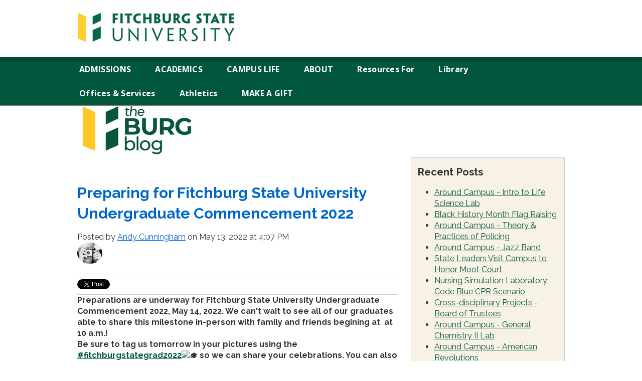

--- FILE ---
content_type: text/html; charset=UTF-8
request_url: https://blog.fitchburgstate.edu/preparing-for-fitchburg-state-university-undergraduate-commencement-2022
body_size: 11922
content:
<!doctype html><!--[if lt IE 7]> <html class="no-js lt-ie9 lt-ie8 lt-ie7" lang="en-us" > <![endif]--><!--[if IE 7]>    <html class="no-js lt-ie9 lt-ie8" lang="en-us" >        <![endif]--><!--[if IE 8]>    <html class="no-js lt-ie9" lang="en-us" >               <![endif]--><!--[if gt IE 8]><!--><html class="no-js" lang="en-us"><!--<![endif]--><head>
    <meta charset="utf-8">
    <meta http-equiv="X-UA-Compatible" content="IE=edge,chrome=1">
    <meta name="author" content="Andy Cunningham">
    <meta name="description" content="Preparing for Fitchburg State University Undergraduate Commencement 2022">
    <meta name="generator" content="HubSpot">
    <title>Preparing for Fitchburg State University Undergraduate Commencement 2022</title>
    <link rel="shortcut icon" href="https://blog.fitchburgstate.edu/hs-fs/file-809790981-ico/images/favicon.ico">
    
<meta name="viewport" content="width=device-width, initial-scale=1">

    <script src="/hs/hsstatic/jquery-libs/static-1.1/jquery/jquery-1.7.1.js"></script>
<script>hsjQuery = window['jQuery'];</script>
    <meta property="og:description" content="Preparing for Fitchburg State University Undergraduate Commencement 2022">
    <meta property="og:title" content="Preparing for Fitchburg State University Undergraduate Commencement 2022">
    <meta name="twitter:description" content="Preparing for Fitchburg State University Undergraduate Commencement 2022">
    <meta name="twitter:title" content="Preparing for Fitchburg State University Undergraduate Commencement 2022">

    

    
    <style>
a.cta_button{-moz-box-sizing:content-box !important;-webkit-box-sizing:content-box !important;box-sizing:content-box !important;vertical-align:middle}.hs-breadcrumb-menu{list-style-type:none;margin:0px 0px 0px 0px;padding:0px 0px 0px 0px}.hs-breadcrumb-menu-item{float:left;padding:10px 0px 10px 10px}.hs-breadcrumb-menu-divider:before{content:'›';padding-left:10px}.hs-featured-image-link{border:0}.hs-featured-image{float:right;margin:0 0 20px 20px;max-width:50%}@media (max-width: 568px){.hs-featured-image{float:none;margin:0;width:100%;max-width:100%}}.hs-screen-reader-text{clip:rect(1px, 1px, 1px, 1px);height:1px;overflow:hidden;position:absolute !important;width:1px}
</style>

<link rel="stylesheet" href="/hs/hsstatic/BlogSocialSharingSupport/static-1.258/bundles/project.css">
<link rel="stylesheet" href="/hs/hsstatic/AsyncSupport/static-1.501/sass/comments_listing_asset.css">
<link rel="stylesheet" href="/hs/hsstatic/AsyncSupport/static-1.501/sass/rss_post_listing.css">
<link rel="stylesheet" href="https://7052064.fs1.hubspotusercontent-na1.net/hubfs/7052064/hub_generated/module_assets/1/-109050482603/1767723332035/module_social_follow.min.css">

  <style>
    #hs_cos_wrapper_module_172410935053331 .hs-social-follow {}

#hs_cos_wrapper_module_172410935053331 .hs-social-follow__link {
  width:24px;
  height:24px;
}

#hs_cos_wrapper_module_172410935053331 .hs-social-follow__icon svg {
  width:min(32px,100%);
  height:min(32px,100%);
  fill:#000000;
}

#hs_cos_wrapper_module_172410935053331 .hs-social-follow__link:hover,
#hs_cos_wrapper_module_172410935053331 .hs-social-follow__link:focus {}

#hs_cos_wrapper_module_172410935053331 .hs-social-follow__link:active {}

  </style>


  <style>
    #hs_cos_wrapper_module_17243323820291265 .hs-social-follow {}

#hs_cos_wrapper_module_17243323820291265 .hs-social-follow__link {
  width:24px;
  height:24px;
}

#hs_cos_wrapper_module_17243323820291265 .hs-social-follow__icon svg {
  width:min(32px,100%);
  height:min(32px,100%);
  fill:#FFFFFF;
}

#hs_cos_wrapper_module_17243323820291265 .hs-social-follow__link:hover,
#hs_cos_wrapper_module_17243323820291265 .hs-social-follow__link:focus {}

#hs_cos_wrapper_module_17243323820291265 .hs-social-follow__link:active {}

  </style>

    

    
<!--  Added by GoogleAnalytics4 integration -->
<script>
var _hsp = window._hsp = window._hsp || [];
window.dataLayer = window.dataLayer || [];
function gtag(){dataLayer.push(arguments);}

var useGoogleConsentModeV2 = true;
var waitForUpdateMillis = 1000;


if (!window._hsGoogleConsentRunOnce) {
  window._hsGoogleConsentRunOnce = true;

  gtag('consent', 'default', {
    'ad_storage': 'denied',
    'analytics_storage': 'denied',
    'ad_user_data': 'denied',
    'ad_personalization': 'denied',
    'wait_for_update': waitForUpdateMillis
  });

  if (useGoogleConsentModeV2) {
    _hsp.push(['useGoogleConsentModeV2'])
  } else {
    _hsp.push(['addPrivacyConsentListener', function(consent){
      var hasAnalyticsConsent = consent && (consent.allowed || (consent.categories && consent.categories.analytics));
      var hasAdsConsent = consent && (consent.allowed || (consent.categories && consent.categories.advertisement));

      gtag('consent', 'update', {
        'ad_storage': hasAdsConsent ? 'granted' : 'denied',
        'analytics_storage': hasAnalyticsConsent ? 'granted' : 'denied',
        'ad_user_data': hasAdsConsent ? 'granted' : 'denied',
        'ad_personalization': hasAdsConsent ? 'granted' : 'denied'
      });
    }]);
  }
}

gtag('js', new Date());
gtag('set', 'developer_id.dZTQ1Zm', true);
gtag('config', 'G-HB0GYKMPWM');
</script>
<script async src="https://www.googletagmanager.com/gtag/js?id=G-HB0GYKMPWM"></script>

<!-- /Added by GoogleAnalytics4 integration -->



<meta property="og:image" content="https://blog.fitchburgstate.edu/hubfs/S0010007%20(2).jpg">
<meta property="og:image:width" content="4608">
<meta property="og:image:height" content="2592">

<meta name="twitter:image" content="https://blog.fitchburgstate.edu/hubfs/S0010007%20(2).jpg">


<meta property="og:url" content="https://blog.fitchburgstate.edu/preparing-for-fitchburg-state-university-undergraduate-commencement-2022">
<meta name="twitter:card" content="summary_large_image">
<meta name="twitter:creator" content="@Fitchburg_State">

<link rel="canonical" href="https://blog.fitchburgstate.edu/preparing-for-fitchburg-state-university-undergraduate-commencement-2022">

<meta property="og:type" content="article">
<link rel="alternate" type="application/rss+xml" href="https://blog.fitchburgstate.edu/rss.xml">
<meta name="twitter:domain" content="blog.fitchburgstate.edu">
<script src="//platform.linkedin.com/in.js" type="text/javascript">
    lang: en_US
</script>

<meta http-equiv="content-language" content="en-us">
<link rel="stylesheet" href="//7052064.fs1.hubspotusercontent-na1.net/hubfs/7052064/hub_generated/template_assets/DEFAULT_ASSET/1767723259071/template_layout.min.css">


<link rel="stylesheet" href="https://blog.fitchburgstate.edu/hubfs/hub_generated/template_assets/1/5251770339/1741799294503/template_FitchburgStateUniversity_July20-1499919175172.min.css">




</head>
<body class="blog   hs-content-id-73548156495 hs-blog-post hs-content-path-preparing-for-fitchburg-state-university-undergrad hs-content-name-preparing-for-fitchburg-state-university-undergrad hs-blog-name-burg-blog hs-blog-id-571892395" style="">
    <div class="header-container-wrapper">
    <div class="header-container container-fluid">

<div class="row-fluid-wrapper row-depth-1 row-number-1 ">
<div class="row-fluid ">
<div class="span12 widget-span widget-type-global_group " style="" data-widget-type="global_group" data-x="0" data-w="12">
<div class="" data-global-widget-path="generated_global_groups/5251770340.html"><div class="row-fluid-wrapper row-depth-1 row-number-1 ">
<div class="row-fluid ">
<div class="span12 widget-span widget-type-cell custom-desktop-header-group" style="" data-widget-type="cell" data-x="0" data-w="12">

<div class="row-fluid-wrapper row-depth-1 row-number-2 ">
<div class="row-fluid ">
<div class="span12 widget-span widget-type-cell custom-header-group" style="" data-widget-type="cell" data-x="0" data-w="12">

<div class="row-fluid-wrapper row-depth-1 row-number-3 ">
<div class="row-fluid ">
<div class="span12 widget-span widget-type-cell custom-header-top" style="" data-widget-type="cell" data-x="0" data-w="12">

<div class="row-fluid-wrapper row-depth-1 row-number-4 ">
<div class="row-fluid ">
<div class="span12 widget-span widget-type-cell page-center" style="" data-widget-type="cell" data-x="0" data-w="12">

<div class="row-fluid-wrapper row-depth-2 row-number-1 ">
<div class="row-fluid ">
<div class="span12 widget-span widget-type-rich_text custom-logo" style="" data-widget-type="rich_text" data-x="0" data-w="12">
<div class="cell-wrapper layout-widget-wrapper">
<span id="hs_cos_wrapper_module_1499922562004150" class="hs_cos_wrapper hs_cos_wrapper_widget hs_cos_wrapper_type_rich_text" style="" data-hs-cos-general-type="widget" data-hs-cos-type="rich_text"><a href="http://www.fitchburgstate.edu/"></a></span>
</div><!--end layout-widget-wrapper -->
</div><!--end widget-span -->
</div><!--end row-->
</div><!--end row-wrapper -->

</div><!--end widget-span -->
</div><!--end row-->
</div><!--end row-wrapper -->

</div><!--end widget-span -->
</div><!--end row-->
</div><!--end row-wrapper -->

<div class="row-fluid-wrapper row-depth-1 row-number-1 ">
<div class="row-fluid ">
<div class="span12 widget-span widget-type-cell custom-header-bottom" style="" data-widget-type="cell" data-x="0" data-w="12">

<div class="row-fluid-wrapper row-depth-1 row-number-2 ">
<div class="row-fluid ">
<div class="span12 widget-span widget-type-cell page-center" style="" data-widget-type="cell" data-x="0" data-w="12">

<div class="row-fluid-wrapper row-depth-2 row-number-1 ">
<div class="row-fluid ">
<div class="span12 widget-span widget-type-menu custom-menu-primary-1" style="" data-widget-type="menu" data-x="0" data-w="12">
<div class="cell-wrapper layout-widget-wrapper">
<span id="hs_cos_wrapper_module_13884994340213" class="hs_cos_wrapper hs_cos_wrapper_widget hs_cos_wrapper_type_menu" style="" data-hs-cos-general-type="widget" data-hs-cos-type="menu"><div id="hs_menu_wrapper_module_13884994340213" class="hs-menu-wrapper active-branch flyouts hs-menu-flow-horizontal" role="navigation" data-sitemap-name="FitchburgStateUniversity-July2017-Sitemap" data-menu-id="5251775669" aria-label="Navigation Menu">
 <ul role="menu">
  <li class="hs-menu-item hs-menu-depth-1 hs-item-has-children" role="none"><a href="https://www.fitchburgstate.edu/admissions-and-aid" aria-haspopup="true" aria-expanded="false" role="menuitem">ADMISSIONS</a>
   <ul role="menu" class="hs-menu-children-wrapper">
    <li class="hs-menu-item hs-menu-depth-2" role="none"><a href="https://www.fitchburgstate.edu/admissions-and-aid/undergraduate-admissions" role="menuitem">Undergraduate</a></li>
    <li class="hs-menu-item hs-menu-depth-2" role="none"><a href="https://www.fitchburgstate.edu/admissions-and-aid/graduate-admissions" role="menuitem">Graduate</a></li>
    <li class="hs-menu-item hs-menu-depth-2" role="none"><a href="https://www.fitchburgstate.edu/academics/graduate-academics/school-graduate-online-and-continuing-education" role="menuitem">Continuing Education</a></li>
    <li class="hs-menu-item hs-menu-depth-2" role="none"><a href="https://www.fitchburgstate.edu/admissions-and-aid/visit" role="menuitem">Visit</a></li>
    <li class="hs-menu-item hs-menu-depth-2" role="none"><a href="https://www.fitchburgstate.edu/admissions-and-aid/apply-fitchburg-state" role="menuitem">Apply to Fitchburg State</a></li>
    <li class="hs-menu-item hs-menu-depth-2" role="none"><a href="https://www.fitchburgstate.edu/admissions-and-aid/request-information" role="menuitem">Request Information</a></li>
    <li class="hs-menu-item hs-menu-depth-2" role="none"><a href="https://www.fitchburgstate.edu/admissions-and-aid/connect-admissions" role="menuitem">Connect with Admissions</a></li>
   </ul></li>
  <li class="hs-menu-item hs-menu-depth-1 hs-item-has-children" role="none"><a href="https://www.fitchburgstate.edu/academics" aria-haspopup="true" aria-expanded="false" role="menuitem">ACADEMICS</a>
   <ul role="menu" class="hs-menu-children-wrapper">
    <li class="hs-menu-item hs-menu-depth-2" role="none"><a href="https://www.fitchburgstate.edu/academics/undergraduate-academics" role="menuitem">Undergraduate</a></li>
    <li class="hs-menu-item hs-menu-depth-2" role="none"><a href="https://www.fitchburgstate.edu/academics/graduate-academics" role="menuitem">Graduate</a></li>
    <li class="hs-menu-item hs-menu-depth-2" role="none"><a href="https://www.fitchburgstate.edu/academics/continuing-education-and-professional-development" role="menuitem">Continuing Education &amp; Professional Development</a></li>
    <li class="hs-menu-item hs-menu-depth-2" role="none"><a href="https://www.fitchburgstate.edu/academics/100-online" role="menuitem">100% Online</a></li>
    <li class="hs-menu-item hs-menu-depth-2" role="none"><a href="https://www.fitchburgstate.edu/academics/academic-schools" role="menuitem">Academic Schools</a></li>
    <li class="hs-menu-item hs-menu-depth-2" role="none"><a href="https://www.fitchburgstate.edu/academics/courses-and-registration/university-catalog" role="menuitem">University Catalog</a></li>
    <li class="hs-menu-item hs-menu-depth-2" role="none"><a href="https://www.fitchburgstate.edu/academics/academic-calendars-course-and-exam-schedules" role="menuitem">Course and Exam Schedules/Academic Calendars</a></li>
   </ul></li>
  <li class="hs-menu-item hs-menu-depth-1 hs-item-has-children" role="none"><a href="https://www.fitchburgstate.edu/campus-life" aria-haspopup="true" aria-expanded="false" role="menuitem">CAMPUS LIFE</a>
   <ul role="menu" class="hs-menu-children-wrapper">
    <li class="hs-menu-item hs-menu-depth-2" role="none"><a href="https://www.fitchburgstate.edu/athletic-opportunities" role="menuitem">Athletics</a></li>
    <li class="hs-menu-item hs-menu-depth-2" role="none"><a href="https://www.fitchburgstate.edu/campus-life/office-student-development-and-campus-center" role="menuitem">Student Development</a></li>
    <li class="hs-menu-item hs-menu-depth-2" role="none"><a href="https://www.fitchburgstate.edu/campus-life/clubs-and-organizations" role="menuitem">Clubs &amp; Organizations</a></li>
    <li class="hs-menu-item hs-menu-depth-2" role="none"><a href="https://www.fitchburgstate.edu/campus-life/office-student-development-and-campus-center/falcon-community-outreach-center-fcoc" role="menuitem">Volunteer Opportunities</a></li>
    <li class="hs-menu-item hs-menu-depth-2" role="none"><a href="https://www.fitchburgstate.edu/campus-life/housing-and-residential-services" role="menuitem">Housing &amp; Residential Services</a></li>
    <li class="hs-menu-item hs-menu-depth-2" role="none"><a href="https://www.fitchburgstate.edu/campus-life/events" role="menuitem">Upcoming Events</a></li>
    <li class="hs-menu-item hs-menu-depth-2" role="none"><a href="https://www.fitchburgstate.edu/student-support/health-and-wellness" role="menuitem">Health and Wellness</a></li>
   </ul></li>
  <li class="hs-menu-item hs-menu-depth-1 hs-item-has-children" role="none"><a href="https://www.fitchburgstate.edu/about-fitchburg-state" aria-haspopup="true" aria-expanded="false" role="menuitem">ABOUT</a>
   <ul role="menu" class="hs-menu-children-wrapper">
    <li class="hs-menu-item hs-menu-depth-2" role="none"><a href="https://www.fitchburgstate.edu/magazine" role="menuitem">Fitchburg State Magazine</a></li>
    <li class="hs-menu-item hs-menu-depth-2" role="none"><a href="https://www.fitchburgstate.edu/about/leadership/presidents-office" role="menuitem">President’s Office</a></li>
    <li class="hs-menu-item hs-menu-depth-2" role="none"><a href="https://www.fitchburgstate.edu/about/university-facts-and-figures" role="menuitem">Facts &amp; Figures</a></li>
    <li class="hs-menu-item hs-menu-depth-2" role="none"><a href="https://www.fitchburgstate.edu/about/history-fitchburg-state" role="menuitem">History of University</a></li>
    <li class="hs-menu-item hs-menu-depth-2" role="none"><a href="https://www.fitchburgstate.edu/about/marketing-and-integrated-communications" role="menuitem">Marketing &amp; Integrated Communications</a></li>
    <li class="hs-menu-item hs-menu-depth-2" role="none"><a href="https://www.fitchburgstate.edu/about/contact-us" role="menuitem">Contact Us</a></li>
    <li class="hs-menu-item hs-menu-depth-2" role="none"><a href="https://www.fitchburgstate.edu/about/maps-and-directions" role="menuitem">Directions/Maps</a></li>
    <li class="hs-menu-item hs-menu-depth-2" role="none"><a href="https://www.fitchburgstate.edu/academics/academic-affairs-division/commencement" role="menuitem">Commencement</a></li>
   </ul></li>
  <li class="hs-menu-item hs-menu-depth-1 hs-item-has-children" role="none"><a href="https://www.fitchburgstate.edu/resources" aria-haspopup="true" aria-expanded="false" role="menuitem">Resources For</a>
   <ul role="menu" class="hs-menu-children-wrapper">
    <li class="hs-menu-item hs-menu-depth-2" role="none"><a href="https://www.fitchburgstate.edu/resources/current-students" role="menuitem">Current Day Students</a></li>
    <li class="hs-menu-item hs-menu-depth-2" role="none"><a href="https://admissions.fitchburgstate.edu/portal/families-whats-next?tab=home" role="menuitem">Accepted Day Students</a></li>
    <li class="hs-menu-item hs-menu-depth-2" role="none"><a href="https://www.fitchburgstate.edu/student-support/office-student-affairs/falcon-family-and-friends-program" role="menuitem">Family &amp; Friends</a></li>
    <li class="hs-menu-item hs-menu-depth-2" role="none"><a href="https://www.fitchburgstate.edu/alumni" role="menuitem">Alumni &amp; Giving</a></li>
    <li class="hs-menu-item hs-menu-depth-2" role="none"><a href="https://www.fitchburgstate.edu/resources/resources-our-community" role="menuitem">Community</a></li>
    <li class="hs-menu-item hs-menu-depth-2" role="none"><a href="https://www.fitchburgstate.edu/resources/resources-faculty-and-staff" role="menuitem">Faculty &amp; Staff</a></li>
    <li class="hs-menu-item hs-menu-depth-2" role="none"><a href="https://www.fitchburgstate.edu/resources/resources-school-counselors" role="menuitem">School Counselors</a></li>
   </ul></li>
  <li class="hs-menu-item hs-menu-depth-1" role="none"><a href="https://www.fitchburgstate.edu/library" role="menuitem">Library</a></li>
  <li class="hs-menu-item hs-menu-depth-1" role="none"><a href="https://www.fitchburgstate.edu/offices-and-services" role="menuitem">Offices &amp; Services</a></li>
  <li class="hs-menu-item hs-menu-depth-1" role="none"><a href="https://www.fitchburgfalcons.com/landing/index" role="menuitem">Athletics</a></li>
  <li class="hs-menu-item hs-menu-depth-1" role="none"><a href="https://alumni.fitchburgstate.edu/g/general-giving" role="menuitem">MAKE A GIFT</a></li>
 </ul>
</div></span></div><!--end layout-widget-wrapper -->
</div><!--end widget-span -->
</div><!--end row-->
</div><!--end row-wrapper -->

</div><!--end widget-span -->
</div><!--end row-->
</div><!--end row-wrapper -->

</div><!--end widget-span -->
</div><!--end row-->
</div><!--end row-wrapper -->

</div><!--end widget-span -->
</div><!--end row-->
</div><!--end row-wrapper -->

</div><!--end widget-span -->
</div><!--end row-->
</div><!--end row-wrapper -->

<div class="row-fluid-wrapper row-depth-1 row-number-1 ">
<div class="row-fluid ">
<div class="span12 widget-span widget-type-cell custom-mobile-header-group" style="" data-widget-type="cell" data-x="0" data-w="12">

<div class="row-fluid-wrapper row-depth-1 row-number-2 ">
<div class="row-fluid ">
<div class="span12 widget-span widget-type-cell custom-header-group" style="" data-widget-type="cell" data-x="0" data-w="12">

<div class="row-fluid-wrapper row-depth-1 row-number-3 ">
<div class="row-fluid ">
<div class="span12 widget-span widget-type-rich_text custom-logo" style="" data-widget-type="rich_text" data-x="0" data-w="12">
<div class="cell-wrapper layout-widget-wrapper">
<span id="hs_cos_wrapper_module_1499938863452315" class="hs_cos_wrapper hs_cos_wrapper_widget hs_cos_wrapper_type_rich_text" style="" data-hs-cos-general-type="widget" data-hs-cos-type="rich_text"><a href="http://www.fitchburgstate.edu/"><img src="https://blog.fitchburgstate.edu/hubfs/FitchburgStateUniversity/logo.png" alt="Fitchburg State"></a></span>
</div><!--end layout-widget-wrapper -->
</div><!--end widget-span -->
</div><!--end row-->
</div><!--end row-wrapper -->

<div class="row-fluid-wrapper row-depth-1 row-number-4 ">
<div class="row-fluid ">
<div class="span12 widget-span widget-type-menu custom-menu-primary-1" style="" data-widget-type="menu" data-x="0" data-w="12">
<div class="cell-wrapper layout-widget-wrapper">
<span id="hs_cos_wrapper_module_1499939018849360" class="hs_cos_wrapper hs_cos_wrapper_widget hs_cos_wrapper_type_menu" style="" data-hs-cos-general-type="widget" data-hs-cos-type="menu"><div id="hs_menu_wrapper_module_1499939018849360" class="hs-menu-wrapper active-branch flyouts hs-menu-flow-horizontal" role="navigation" data-sitemap-name="FitchburgStateUniversity-July2017-mobile-Sitemap" data-menu-id="5251775669" aria-label="Navigation Menu">
 <ul role="menu">
  <li class="hs-menu-item hs-menu-depth-1 hs-item-has-children" role="none"><a href="https://www.fitchburgstate.edu/admissions-and-aid" aria-haspopup="true" aria-expanded="false" role="menuitem">ADMISSIONS</a>
   <ul role="menu" class="hs-menu-children-wrapper">
    <li class="hs-menu-item hs-menu-depth-2" role="none"><a href="https://www.fitchburgstate.edu/admissions-and-aid/undergraduate-admissions" role="menuitem">Undergraduate</a></li>
    <li class="hs-menu-item hs-menu-depth-2" role="none"><a href="https://www.fitchburgstate.edu/admissions-and-aid/graduate-admissions" role="menuitem">Graduate</a></li>
    <li class="hs-menu-item hs-menu-depth-2" role="none"><a href="https://www.fitchburgstate.edu/academics/graduate-academics/school-graduate-online-and-continuing-education" role="menuitem">Continuing Education</a></li>
    <li class="hs-menu-item hs-menu-depth-2" role="none"><a href="https://www.fitchburgstate.edu/admissions-and-aid/visit" role="menuitem">Visit</a></li>
    <li class="hs-menu-item hs-menu-depth-2" role="none"><a href="https://www.fitchburgstate.edu/admissions-and-aid/apply-fitchburg-state" role="menuitem">Apply to Fitchburg State</a></li>
    <li class="hs-menu-item hs-menu-depth-2" role="none"><a href="https://www.fitchburgstate.edu/admissions-and-aid/request-information" role="menuitem">Request Information</a></li>
    <li class="hs-menu-item hs-menu-depth-2" role="none"><a href="https://www.fitchburgstate.edu/admissions-and-aid/connect-admissions" role="menuitem">Connect with Admissions</a></li>
   </ul></li>
  <li class="hs-menu-item hs-menu-depth-1 hs-item-has-children" role="none"><a href="https://www.fitchburgstate.edu/academics" aria-haspopup="true" aria-expanded="false" role="menuitem">ACADEMICS</a>
   <ul role="menu" class="hs-menu-children-wrapper">
    <li class="hs-menu-item hs-menu-depth-2" role="none"><a href="https://www.fitchburgstate.edu/academics/undergraduate-academics" role="menuitem">Undergraduate</a></li>
    <li class="hs-menu-item hs-menu-depth-2" role="none"><a href="https://www.fitchburgstate.edu/academics/graduate-academics" role="menuitem">Graduate</a></li>
    <li class="hs-menu-item hs-menu-depth-2" role="none"><a href="https://www.fitchburgstate.edu/academics/continuing-education-and-professional-development" role="menuitem">Continuing Education &amp; Professional Development</a></li>
    <li class="hs-menu-item hs-menu-depth-2" role="none"><a href="https://www.fitchburgstate.edu/academics/100-online" role="menuitem">100% Online</a></li>
    <li class="hs-menu-item hs-menu-depth-2" role="none"><a href="https://www.fitchburgstate.edu/academics/academic-schools" role="menuitem">Academic Schools</a></li>
    <li class="hs-menu-item hs-menu-depth-2" role="none"><a href="https://www.fitchburgstate.edu/academics/courses-and-registration/university-catalog" role="menuitem">University Catalog</a></li>
    <li class="hs-menu-item hs-menu-depth-2" role="none"><a href="https://www.fitchburgstate.edu/academics/academic-calendars-course-and-exam-schedules" role="menuitem">Course and Exam Schedules/Academic Calendars</a></li>
   </ul></li>
  <li class="hs-menu-item hs-menu-depth-1 hs-item-has-children" role="none"><a href="https://www.fitchburgstate.edu/campus-life" aria-haspopup="true" aria-expanded="false" role="menuitem">CAMPUS LIFE</a>
   <ul role="menu" class="hs-menu-children-wrapper">
    <li class="hs-menu-item hs-menu-depth-2" role="none"><a href="https://www.fitchburgstate.edu/athletic-opportunities" role="menuitem">Athletics</a></li>
    <li class="hs-menu-item hs-menu-depth-2" role="none"><a href="https://www.fitchburgstate.edu/campus-life/office-student-development-and-campus-center" role="menuitem">Student Development</a></li>
    <li class="hs-menu-item hs-menu-depth-2" role="none"><a href="https://www.fitchburgstate.edu/campus-life/clubs-and-organizations" role="menuitem">Clubs &amp; Organizations</a></li>
    <li class="hs-menu-item hs-menu-depth-2" role="none"><a href="https://www.fitchburgstate.edu/campus-life/office-student-development-and-campus-center/falcon-community-outreach-center-fcoc" role="menuitem">Volunteer Opportunities</a></li>
    <li class="hs-menu-item hs-menu-depth-2" role="none"><a href="https://www.fitchburgstate.edu/campus-life/housing-and-residential-services" role="menuitem">Housing &amp; Residential Services</a></li>
    <li class="hs-menu-item hs-menu-depth-2" role="none"><a href="https://www.fitchburgstate.edu/campus-life/events" role="menuitem">Upcoming Events</a></li>
    <li class="hs-menu-item hs-menu-depth-2" role="none"><a href="https://www.fitchburgstate.edu/student-support/health-and-wellness" role="menuitem">Health and Wellness</a></li>
   </ul></li>
  <li class="hs-menu-item hs-menu-depth-1 hs-item-has-children" role="none"><a href="https://www.fitchburgstate.edu/about-fitchburg-state" aria-haspopup="true" aria-expanded="false" role="menuitem">ABOUT</a>
   <ul role="menu" class="hs-menu-children-wrapper">
    <li class="hs-menu-item hs-menu-depth-2" role="none"><a href="https://www.fitchburgstate.edu/magazine" role="menuitem">Fitchburg State Magazine</a></li>
    <li class="hs-menu-item hs-menu-depth-2" role="none"><a href="https://www.fitchburgstate.edu/about/leadership/presidents-office" role="menuitem">President’s Office</a></li>
    <li class="hs-menu-item hs-menu-depth-2" role="none"><a href="https://www.fitchburgstate.edu/about/university-facts-and-figures" role="menuitem">Facts &amp; Figures</a></li>
    <li class="hs-menu-item hs-menu-depth-2" role="none"><a href="https://www.fitchburgstate.edu/about/history-fitchburg-state" role="menuitem">History of University</a></li>
    <li class="hs-menu-item hs-menu-depth-2" role="none"><a href="https://www.fitchburgstate.edu/about/marketing-and-integrated-communications" role="menuitem">Marketing &amp; Integrated Communications</a></li>
    <li class="hs-menu-item hs-menu-depth-2" role="none"><a href="https://www.fitchburgstate.edu/about/contact-us" role="menuitem">Contact Us</a></li>
    <li class="hs-menu-item hs-menu-depth-2" role="none"><a href="https://www.fitchburgstate.edu/about/maps-and-directions" role="menuitem">Directions/Maps</a></li>
    <li class="hs-menu-item hs-menu-depth-2" role="none"><a href="https://www.fitchburgstate.edu/academics/academic-affairs-division/commencement" role="menuitem">Commencement</a></li>
   </ul></li>
  <li class="hs-menu-item hs-menu-depth-1 hs-item-has-children" role="none"><a href="https://www.fitchburgstate.edu/resources" aria-haspopup="true" aria-expanded="false" role="menuitem">Resources For</a>
   <ul role="menu" class="hs-menu-children-wrapper">
    <li class="hs-menu-item hs-menu-depth-2" role="none"><a href="https://www.fitchburgstate.edu/resources/current-students" role="menuitem">Current Day Students</a></li>
    <li class="hs-menu-item hs-menu-depth-2" role="none"><a href="https://admissions.fitchburgstate.edu/portal/families-whats-next?tab=home" role="menuitem">Accepted Day Students</a></li>
    <li class="hs-menu-item hs-menu-depth-2" role="none"><a href="https://www.fitchburgstate.edu/student-support/office-student-affairs/falcon-family-and-friends-program" role="menuitem">Family &amp; Friends</a></li>
    <li class="hs-menu-item hs-menu-depth-2" role="none"><a href="https://www.fitchburgstate.edu/alumni" role="menuitem">Alumni &amp; Giving</a></li>
    <li class="hs-menu-item hs-menu-depth-2" role="none"><a href="https://www.fitchburgstate.edu/resources/resources-our-community" role="menuitem">Community</a></li>
    <li class="hs-menu-item hs-menu-depth-2" role="none"><a href="https://www.fitchburgstate.edu/resources/resources-faculty-and-staff" role="menuitem">Faculty &amp; Staff</a></li>
    <li class="hs-menu-item hs-menu-depth-2" role="none"><a href="https://www.fitchburgstate.edu/resources/resources-school-counselors" role="menuitem">School Counselors</a></li>
   </ul></li>
  <li class="hs-menu-item hs-menu-depth-1" role="none"><a href="https://www.fitchburgstate.edu/library" role="menuitem">Library</a></li>
  <li class="hs-menu-item hs-menu-depth-1" role="none"><a href="https://www.fitchburgstate.edu/offices-and-services" role="menuitem">Offices &amp; Services</a></li>
  <li class="hs-menu-item hs-menu-depth-1" role="none"><a href="https://www.fitchburgfalcons.com/landing/index" role="menuitem">Athletics</a></li>
  <li class="hs-menu-item hs-menu-depth-1" role="none"><a href="https://alumni.fitchburgstate.edu/g/general-giving" role="menuitem">MAKE A GIFT</a></li>
 </ul>
</div></span></div><!--end layout-widget-wrapper -->
</div><!--end widget-span -->
</div><!--end row-->
</div><!--end row-wrapper -->

<div class="row-fluid-wrapper row-depth-1 row-number-5 ">
<div class="row-fluid ">
<div class="span12 widget-span widget-type-rich_text custom-search" style="" data-widget-type="rich_text" data-x="0" data-w="12">
<div class="cell-wrapper layout-widget-wrapper">
<span id="hs_cos_wrapper_module_1499938896372319" class="hs_cos_wrapper hs_cos_wrapper_widget hs_cos_wrapper_type_rich_text" style="" data-hs-cos-general-type="widget" data-hs-cos-type="rich_text"><form action="http://www.fitchburgstate.edu/search/" method="get"><input name="search_query" type="text" value="" placeholder="Search"> <input name="Submit" type="submit" value="Go"></form></span>
</div><!--end layout-widget-wrapper -->
</div><!--end widget-span -->
</div><!--end row-->
</div><!--end row-wrapper -->

</div><!--end widget-span -->
</div><!--end row-->
</div><!--end row-wrapper -->

</div><!--end widget-span -->
</div><!--end row-->
</div><!--end row-wrapper -->
</div>
</div><!--end widget-span -->
</div><!--end row-->
</div><!--end row-wrapper -->

    </div><!--end header -->
</div><!--end header wrapper -->

<div class="body-container-wrapper">
    <div class="body-container container-fluid">

<div class="row-fluid-wrapper row-depth-1 row-number-1 ">
<div class="row-fluid ">
<div class="span12 widget-span widget-type-cell page-center content-wrapper" style="" data-widget-type="cell" data-x="0" data-w="12">

<div class="row-fluid-wrapper row-depth-1 row-number-2 ">
<div class="row-fluid ">
<div class="span12 widget-span widget-type-rich_text custom-blog-content-img" style="" data-widget-type="rich_text" data-x="0" data-w="12">
<div class="cell-wrapper layout-widget-wrapper">
<span id="hs_cos_wrapper_module_149994696124463" class="hs_cos_wrapper hs_cos_wrapper_widget hs_cos_wrapper_type_rich_text" style="" data-hs-cos-general-type="widget" data-hs-cos-type="rich_text"><a href="//blog.fitchburgstate.edu/"> <img src="https://blog.fitchburgstate.edu/hs-fs/hubfs/burg-blog-logo-1.png?width=238&amp;height=113&amp;name=burg-blog-logo-1.png" width="238" height="113" loading="lazy" alt="burg-blog-logo-1" style="height: auto; max-width: 100%; width: 238px;" srcset="https://blog.fitchburgstate.edu/hs-fs/hubfs/burg-blog-logo-1.png?width=119&amp;height=57&amp;name=burg-blog-logo-1.png 119w, https://blog.fitchburgstate.edu/hs-fs/hubfs/burg-blog-logo-1.png?width=238&amp;height=113&amp;name=burg-blog-logo-1.png 238w, https://blog.fitchburgstate.edu/hs-fs/hubfs/burg-blog-logo-1.png?width=357&amp;height=170&amp;name=burg-blog-logo-1.png 357w, https://blog.fitchburgstate.edu/hs-fs/hubfs/burg-blog-logo-1.png?width=476&amp;height=226&amp;name=burg-blog-logo-1.png 476w, https://blog.fitchburgstate.edu/hs-fs/hubfs/burg-blog-logo-1.png?width=595&amp;height=283&amp;name=burg-blog-logo-1.png 595w, https://blog.fitchburgstate.edu/hs-fs/hubfs/burg-blog-logo-1.png?width=714&amp;height=339&amp;name=burg-blog-logo-1.png 714w" sizes="(max-width: 238px) 100vw, 238px"></a></span>
</div><!--end layout-widget-wrapper -->
</div><!--end widget-span -->
</div><!--end row-->
</div><!--end row-wrapper -->

<div class="row-fluid-wrapper row-depth-1 row-number-3 ">
<div class="row-fluid ">
<div class="span8 widget-span widget-type-cell blog-content" style="" data-widget-type="cell" data-x="0" data-w="8">

<div class="row-fluid-wrapper row-depth-1 row-number-4 ">
<div class="row-fluid ">
<div class="span12 widget-span widget-type-blog_content " style="" data-widget-type="blog_content" data-x="0" data-w="12">
<div class="blog-section">
    <div class="blog-post-wrapper cell-wrapper">
                <div class="section post-header">
            <h1><span id="hs_cos_wrapper_name" class="hs_cos_wrapper hs_cos_wrapper_meta_field hs_cos_wrapper_type_text" style="" data-hs-cos-general-type="meta_field" data-hs-cos-type="text">Preparing for Fitchburg State University Undergraduate Commencement 2022</span></h1>
            <div id="hubspot-author_data" class="hubspot-editable" data-hubspot-form-id="author_data" data-hubspot-name="Blog Author">
                    <span class="hs-author-label">Posted by</span>
                    
                        <a class="author-link" href="https://blog.fitchburgstate.edu/author/andy-cunningham">Andy Cunningham</a> on May 13, 2022 at 4:07 PM
                         <div class="hs-author-avatar"> <img src="https://blog.fitchburgstate.edu/hubfs/Avatar2.jpg"> </div> 
                          
            </div>
        </div>
            <span id="hs_cos_wrapper_blog_social_sharing" class="hs_cos_wrapper hs_cos_wrapper_widget hs_cos_wrapper_type_blog_social_sharing" style="" data-hs-cos-general-type="widget" data-hs-cos-type="blog_social_sharing">
<div class="hs-blog-social-share">
    <ul class="hs-blog-social-share-list">
        
        <li class="hs-blog-social-share-item hs-blog-social-share-item-twitter">
            <!-- Twitter social share -->
            <a href="https://twitter.com/share" class="twitter-share-button" data-lang="en" data-url="https://blog.fitchburgstate.edu/preparing-for-fitchburg-state-university-undergraduate-commencement-2022" data-size="medium" data-text="Preparing for Fitchburg State University Undergraduate Commencement 2022">Tweet</a>
        </li>
        

        
        <li class="hs-blog-social-share-item hs-blog-social-share-item-linkedin">
            <!-- LinkedIn social share -->
            <script type="IN/Share" data-url="https://blog.fitchburgstate.edu/preparing-for-fitchburg-state-university-undergraduate-commencement-2022" data-showzero="true" data-counter="right"></script>
        </li>
        

        
        <li class="hs-blog-social-share-item hs-blog-social-share-item-facebook">
            <!-- Facebook share -->
            <div class="fb-share-button" data-href="https://blog.fitchburgstate.edu/preparing-for-fitchburg-state-university-undergraduate-commencement-2022" data-layout="button_count"></div>
        </li>
        
    </ul>
 </div>

</span>
        <div class="section post-body">
            <span id="hs_cos_wrapper_post_body" class="hs_cos_wrapper hs_cos_wrapper_meta_field hs_cos_wrapper_type_rich_text" style="" data-hs-cos-general-type="meta_field" data-hs-cos-type="rich_text"><div><span style="font-weight: bold;"><span style="font-weight: bold;">Preparations are underway for Fitchburg State University Undergraduate Commencement 2022, May 14, 2022. We</span></span><span style="font-weight: bold;"> can't wait to see all of our graduates able to share this milestone in-person with family and friends begining at&nbsp; at 10 a.m.!</span></div>
<!--more--><div>
<div><span style="font-weight: bold;">Be sure to tag us tomorrow in your pictures using the </span><a href="https://www.facebook.com/hashtag/fitchburgstategrad2022?__eep__=6&amp;__cft__[0]=AZXJIEadULYGOG5ZNNbu8jnMNmGT81qd3HjEPhPddLC6bXrMki7F025oWz33_PXOVW4COW-Ce0BYZsYUyM2zx5fH502ipFpCrfj1fIIKrijRbfljhddI8l7MP5S4wFOs-PFXO4BpV3SEAgQGTEj2YkQMdpkRtPXBsDhIpacxLNk_JQ&amp;__tn__=*NK-R" role="link" style="font-weight: bold;" tabindex="0">#fitchburgstategrad2022</a><span style="font-weight: bold;"><img height="16" width="16" alt="🎓" referrerpolicy="origin-when-cross-origin" src="https://static.xx.fbcdn.net/images/emoji.php/v9/t25/1/16/1f393.png" loading="lazy"> so we can share your celebrations. </span><span style="font-weight: bold;">You can also watch the commencement tomorrow live using the FATV link, </span><a href="http://live.fatv.org/education?fbclid=IwAR1WTvoACR92Q0CG4IAzDK-M75eqzCtwpyI-SpO4jb8h6ISk6mdghWMDCdo" rel="nofollow noopener" role="link" target="_blank" style="font-weight: bold;" tabindex="0">http://live.fatv.org/education</a><span style="font-weight: bold;">.</span></div>
</div>
<div>
<div><span style="font-weight: bold;">For more information about commencement visit, </span><a href="https://www.fitchburgstate.edu/academics/academic-affairs-division/commencement?fbclid=IwAR0mZlhE9-Ue4JtXXIFD9JZdyk_sVHnAj33fslkGMeQxl4v764wMGmpskBs" rel="nofollow noopener" role="link" target="_blank" style="font-weight: bold;" tabindex="0">https://www.fitchburgstate.edu/.../academic.../commencement</a></div>
</div>
<p>&nbsp;</p>
<p><img src="https://blog.fitchburgstate.edu/hs-fs/hubfs/S0010007%20(2).jpg?width=4608&amp;name=S0010007%20(2).jpg" alt="S0010007 (2)" width="4608" loading="lazy" style="width: 4608px;" srcset="https://blog.fitchburgstate.edu/hs-fs/hubfs/S0010007%20(2).jpg?width=2304&amp;name=S0010007%20(2).jpg 2304w, https://blog.fitchburgstate.edu/hs-fs/hubfs/S0010007%20(2).jpg?width=4608&amp;name=S0010007%20(2).jpg 4608w, https://blog.fitchburgstate.edu/hs-fs/hubfs/S0010007%20(2).jpg?width=6912&amp;name=S0010007%20(2).jpg 6912w, https://blog.fitchburgstate.edu/hs-fs/hubfs/S0010007%20(2).jpg?width=9216&amp;name=S0010007%20(2).jpg 9216w, https://blog.fitchburgstate.edu/hs-fs/hubfs/S0010007%20(2).jpg?width=11520&amp;name=S0010007%20(2).jpg 11520w, https://blog.fitchburgstate.edu/hs-fs/hubfs/S0010007%20(2).jpg?width=13824&amp;name=S0010007%20(2).jpg 13824w" sizes="(max-width: 4608px) 100vw, 4608px"></p>
<div class="hs-embed-wrapper" data-service="youtube" data-responsive="true" style="position: relative; overflow: hidden; width: 100%; height: auto; padding: 0; max-width: 560px; max-height: 315px; min-width: 256px; display: block; margin: auto;"><div class="hs-embed-content-wrapper"><div style="position: relative; overflow: hidden; max-width: 100%; padding-bottom: 56.25%; margin: 0px;"><iframe width="560" height="315" src="https://www.youtube.com/embed/yApND3uuRCw" title="YouTube video player" frameborder="0" allow="accelerometer; autoplay; clipboard-write; encrypted-media; gyroscope; picture-in-picture" allowfullscreen style="position: absolute; top: 0px; left: 0px; width: 100%; height: 100%; border: none;"></iframe></div></div></div>
<p>&nbsp;</p></span>
        </div>
        
             <p id="hubspot-topic_data"> Topics:
                
                    <a class="topic-link" href="https://blog.fitchburgstate.edu/topic/student-experience">Student Experience</a>,
                
                    <a class="topic-link" href="https://blog.fitchburgstate.edu/topic/events">Events</a>,
                
                    <a class="topic-link" href="https://blog.fitchburgstate.edu/topic/our-students">Our Students</a>,
                
                    <a class="topic-link" href="https://blog.fitchburgstate.edu/topic/community">Community</a>,
                
                    <a class="topic-link" href="https://blog.fitchburgstate.edu/topic/campus">Campus</a>
                
             </p>
        

    </div>
</div>


<!-- Optional: Blog Author Bio Box -->





</div>

</div><!--end row-->
</div><!--end row-wrapper -->

<div class="row-fluid-wrapper row-depth-1 row-number-5 ">
<div class="row-fluid ">
<div class="span12 widget-span widget-type-blog_comments " style="" data-widget-type="blog_comments" data-x="0" data-w="12">
<div class="cell-wrapper layout-widget-wrapper">
<span id="hs_cos_wrapper_blog_comments" class="hs_cos_wrapper hs_cos_wrapper_widget hs_cos_wrapper_type_blog_comments" style="" data-hs-cos-general-type="widget" data-hs-cos-type="blog_comments">
<div class="section post-footer">
    <div id="comments-listing" class="new-comments"></div>
    
</div>

</span></div><!--end layout-widget-wrapper -->
</div><!--end widget-span -->
</div><!--end row-->
</div><!--end row-wrapper -->

</div><!--end widget-span -->
<div class="span4 widget-span widget-type-cell blog-sidebar" style="" data-widget-type="cell" data-x="8" data-w="4">

<div class="row-fluid-wrapper row-depth-1 row-number-6 ">
<div class="row-fluid ">
<div class="span12 widget-span widget-type-post_listing custom-blog-content-sidebar custom-blog-recent-post" style="" data-widget-type="post_listing" data-x="0" data-w="12">
<div class="cell-wrapper layout-widget-wrapper">
<span id="hs_cos_wrapper_top_posts" class="hs_cos_wrapper hs_cos_wrapper_widget hs_cos_wrapper_type_post_listing" style="" data-hs-cos-general-type="widget" data-hs-cos-type="post_listing"><div class="block">
  <h3>Recent Posts</h3>
  <div class="widget-module">
    <ul class="hs-hash-1414787058-1767769466554">
    </ul>
  </div>
</div>
</span></div><!--end layout-widget-wrapper -->
</div><!--end widget-span -->
</div><!--end row-->
</div><!--end row-wrapper -->

<div class="row-fluid-wrapper row-depth-1 row-number-7 ">
<div class="row-fluid ">
<div class="span12 widget-span widget-type-post_filter custom-blog-content-sidebar custom-post-by-topic" style="" data-widget-type="post_filter" data-x="0" data-w="12">
<div class="cell-wrapper layout-widget-wrapper">
<span id="hs_cos_wrapper_post_filter" class="hs_cos_wrapper hs_cos_wrapper_widget hs_cos_wrapper_type_post_filter" style="" data-hs-cos-general-type="widget" data-hs-cos-type="post_filter"><div class="block">
  <h3>Posts by Topic A-Z</h3>
  <div class="widget-module">
    <ul>
      
        <li>
          <a href="https://blog.fitchburgstate.edu/topic/academic-affairs">Academic Affairs <span class="filter-link-count" dir="ltr">(19)</span></a>
        </li>
      
        <li>
          <a href="https://blog.fitchburgstate.edu/topic/admissions">Admissions <span class="filter-link-count" dir="ltr">(150)</span></a>
        </li>
      
        <li>
          <a href="https://blog.fitchburgstate.edu/topic/advanced-placement-summer-institutes">Advanced Placement Summer Institutes <span class="filter-link-count" dir="ltr">(1)</span></a>
        </li>
      
        <li>
          <a href="https://blog.fitchburgstate.edu/topic/alumni">Alumni <span class="filter-link-count" dir="ltr">(65)</span></a>
        </li>
      
        <li>
          <a href="https://blog.fitchburgstate.edu/topic/athletics">Athletics <span class="filter-link-count" dir="ltr">(42)</span></a>
        </li>
      
        <li style="display:none;">
          <a href="https://blog.fitchburgstate.edu/topic/behavioral-sciences">Behavioral Sciences <span class="filter-link-count" dir="ltr">(40)</span></a>
        </li>
      
        <li style="display:none;">
          <a href="https://blog.fitchburgstate.edu/topic/board-of-trustees">Board of Trustees <span class="filter-link-count" dir="ltr">(5)</span></a>
        </li>
      
        <li style="display:none;">
          <a href="https://blog.fitchburgstate.edu/topic/business-programs">Business Programs <span class="filter-link-count" dir="ltr">(9)</span></a>
        </li>
      
        <li style="display:none;">
          <a href="https://blog.fitchburgstate.edu/topic/campus">Campus <span class="filter-link-count" dir="ltr">(106)</span></a>
        </li>
      
        <li style="display:none;">
          <a href="https://blog.fitchburgstate.edu/topic/campus-safety">Campus Safety <span class="filter-link-count" dir="ltr">(31)</span></a>
        </li>
      
        <li style="display:none;">
          <a href="https://blog.fitchburgstate.edu/topic/career-services">Career Services <span class="filter-link-count" dir="ltr">(50)</span></a>
        </li>
      
        <li style="display:none;">
          <a href="https://blog.fitchburgstate.edu/topic/center-for-italian-culture">Center for Italian Culture <span class="filter-link-count" dir="ltr">(6)</span></a>
        </li>
      
        <li style="display:none;">
          <a href="https://blog.fitchburgstate.edu/topic/center-for-professional-studies">Center for Professional Studies <span class="filter-link-count" dir="ltr">(17)</span></a>
        </li>
      
        <li style="display:none;">
          <a href="https://blog.fitchburgstate.edu/topic/clubs-and-organizations">Clubs and Organizations <span class="filter-link-count" dir="ltr">(122)</span></a>
        </li>
      
        <li style="display:none;">
          <a href="https://blog.fitchburgstate.edu/topic/commencement">Commencement <span class="filter-link-count" dir="ltr">(12)</span></a>
        </li>
      
        <li style="display:none;">
          <a href="https://blog.fitchburgstate.edu/topic/communications-media">Communications/Media <span class="filter-link-count" dir="ltr">(202)</span></a>
        </li>
      
        <li style="display:none;">
          <a href="https://blog.fitchburgstate.edu/topic/community">Community <span class="filter-link-count" dir="ltr">(519)</span></a>
        </li>
      
        <li style="display:none;">
          <a href="https://blog.fitchburgstate.edu/topic/commuters">Commuters <span class="filter-link-count" dir="ltr">(14)</span></a>
        </li>
      
        <li style="display:none;">
          <a href="https://blog.fitchburgstate.edu/topic/creative-arts-enterprise">Creative Arts Enterprise <span class="filter-link-count" dir="ltr">(58)</span></a>
        </li>
      
        <li style="display:none;">
          <a href="https://blog.fitchburgstate.edu/topic/creative-arts-therapies">Creative Arts Therapies <span class="filter-link-count" dir="ltr">(56)</span></a>
        </li>
      
        <li style="display:none;">
          <a href="https://blog.fitchburgstate.edu/topic/criminal-justice">Criminal Justice <span class="filter-link-count" dir="ltr">(111)</span></a>
        </li>
      
        <li style="display:none;">
          <a href="https://blog.fitchburgstate.edu/topic/digital-media-innovation">Digital Media Innovation <span class="filter-link-count" dir="ltr">(10)</span></a>
        </li>
      
        <li style="display:none;">
          <a href="https://blog.fitchburgstate.edu/topic/dining">Dining <span class="filter-link-count" dir="ltr">(2)</span></a>
        </li>
      
        <li style="display:none;">
          <a href="https://blog.fitchburgstate.edu/topic/early-college-program">Early College Program <span class="filter-link-count" dir="ltr">(11)</span></a>
        </li>
      
        <li style="display:none;">
          <a href="https://blog.fitchburgstate.edu/topic/economics-history-and-political-science">Economics, History, and Political Science <span class="filter-link-count" dir="ltr">(25)</span></a>
        </li>
      
        <li style="display:none;">
          <a href="https://blog.fitchburgstate.edu/topic/education-program">Education Program <span class="filter-link-count" dir="ltr">(52)</span></a>
        </li>
      
        <li style="display:none;">
          <a href="https://blog.fitchburgstate.edu/topic/engineering-technology">Engineering Technology <span class="filter-link-count" dir="ltr">(34)</span></a>
        </li>
      
        <li style="display:none;">
          <a href="https://blog.fitchburgstate.edu/topic/english-studies">English Studies <span class="filter-link-count" dir="ltr">(43)</span></a>
        </li>
      
        <li style="display:none;">
          <a href="https://blog.fitchburgstate.edu/topic/environmental-science">Environmental Science <span class="filter-link-count" dir="ltr">(16)</span></a>
        </li>
      
        <li style="display:none;">
          <a href="https://blog.fitchburgstate.edu/topic/events">Events <span class="filter-link-count" dir="ltr">(189)</span></a>
        </li>
      
        <li style="display:none;">
          <a href="https://blog.fitchburgstate.edu/topic/exercise-and-sports-science">Exercise and Sports Science <span class="filter-link-count" dir="ltr">(12)</span></a>
        </li>
      
        <li style="display:none;">
          <a href="https://blog.fitchburgstate.edu/topic/faculty">Faculty <span class="filter-link-count" dir="ltr">(66)</span></a>
        </li>
      
        <li style="display:none;">
          <a href="https://blog.fitchburgstate.edu/topic/fine-art">Fine Art <span class="filter-link-count" dir="ltr">(45)</span></a>
        </li>
      
        <li style="display:none;">
          <a href="https://blog.fitchburgstate.edu/topic/fitchburg-access-television-fatv">Fitchburg Access Television (FATV) <span class="filter-link-count" dir="ltr">(12)</span></a>
        </li>
      
        <li style="display:none;">
          <a href="https://blog.fitchburgstate.edu/topic/fitchburg-art-museum">Fitchburg Art Museum <span class="filter-link-count" dir="ltr">(14)</span></a>
        </li>
      
        <li style="display:none;">
          <a href="https://blog.fitchburgstate.edu/topic/game-design">Game Design <span class="filter-link-count" dir="ltr">(33)</span></a>
        </li>
      
        <li style="display:none;">
          <a href="https://blog.fitchburgstate.edu/topic/graduate-programs">Graduate Programs <span class="filter-link-count" dir="ltr">(6)</span></a>
        </li>
      
        <li style="display:none;">
          <a href="https://blog.fitchburgstate.edu/topic/greek-life">Greek Life <span class="filter-link-count" dir="ltr">(30)</span></a>
        </li>
      
        <li style="display:none;">
          <a href="https://blog.fitchburgstate.edu/topic/health-and-natural-sciences">Health and Natural Sciences <span class="filter-link-count" dir="ltr">(196)</span></a>
        </li>
      
        <li style="display:none;">
          <a href="https://blog.fitchburgstate.edu/topic/housing">Housing <span class="filter-link-count" dir="ltr">(12)</span></a>
        </li>
      
        <li style="display:none;">
          <a href="https://blog.fitchburgstate.edu/topic/humanities">Humanities <span class="filter-link-count" dir="ltr">(134)</span></a>
        </li>
      
        <li style="display:none;">
          <a href="https://blog.fitchburgstate.edu/topic/idealab">IdeaLab <span class="filter-link-count" dir="ltr">(4)</span></a>
        </li>
      
        <li style="display:none;">
          <a href="https://blog.fitchburgstate.edu/topic/information-session">Information Session <span class="filter-link-count" dir="ltr">(173)</span></a>
        </li>
      
        <li style="display:none;">
          <a href="https://blog.fitchburgstate.edu/topic/information-technology">Information Technology <span class="filter-link-count" dir="ltr">(3)</span></a>
        </li>
      
        <li style="display:none;">
          <a href="https://blog.fitchburgstate.edu/topic/international-admissions">International Admissions <span class="filter-link-count" dir="ltr">(17)</span></a>
        </li>
      
        <li style="display:none;">
          <a href="https://blog.fitchburgstate.edu/topic/international-education">International Education <span class="filter-link-count" dir="ltr">(29)</span></a>
        </li>
      
        <li style="display:none;">
          <a href="https://blog.fitchburgstate.edu/topic/internship">Internship <span class="filter-link-count" dir="ltr">(2)</span></a>
        </li>
      
        <li style="display:none;">
          <a href="https://blog.fitchburgstate.edu/topic/library">Library <span class="filter-link-count" dir="ltr">(6)</span></a>
        </li>
      
        <li style="display:none;">
          <a href="https://blog.fitchburgstate.edu/topic/mathematics">Mathematics <span class="filter-link-count" dir="ltr">(8)</span></a>
        </li>
      
        <li style="display:none;">
          <a href="https://blog.fitchburgstate.edu/topic/meet-the-faculty">Meet the Faculty <span class="filter-link-count" dir="ltr">(14)</span></a>
        </li>
      
        <li style="display:none;">
          <a href="https://blog.fitchburgstate.edu/topic/music-programs">Music Programs <span class="filter-link-count" dir="ltr">(62)</span></a>
        </li>
      
        <li style="display:none;">
          <a href="https://blog.fitchburgstate.edu/topic/nursing-program">Nursing Program <span class="filter-link-count" dir="ltr">(87)</span></a>
        </li>
      
        <li style="display:none;">
          <a href="https://blog.fitchburgstate.edu/topic/occupational-vocational-education">Occupational Vocational Education <span class="filter-link-count" dir="ltr">(15)</span></a>
        </li>
      
        <li style="display:none;">
          <a href="https://blog.fitchburgstate.edu/topic/our-faculty">Our Faculty <span class="filter-link-count" dir="ltr">(42)</span></a>
        </li>
      
        <li style="display:none;">
          <a href="https://blog.fitchburgstate.edu/topic/our-students">Our Students <span class="filter-link-count" dir="ltr">(180)</span></a>
        </li>
      
        <li style="display:none;">
          <a href="https://blog.fitchburgstate.edu/topic/podcasts">Podcasts <span class="filter-link-count" dir="ltr">(3)</span></a>
        </li>
      
        <li style="display:none;">
          <a href="https://blog.fitchburgstate.edu/topic/police-program">Police Program <span class="filter-link-count" dir="ltr">(122)</span></a>
        </li>
      
        <li style="display:none;">
          <a href="https://blog.fitchburgstate.edu/topic/preparing-for-college">Preparing for College <span class="filter-link-count" dir="ltr">(46)</span></a>
        </li>
      
        <li style="display:none;">
          <a href="https://blog.fitchburgstate.edu/topic/president">President <span class="filter-link-count" dir="ltr">(48)</span></a>
        </li>
      
        <li style="display:none;">
          <a href="https://blog.fitchburgstate.edu/topic/programs">Programs <span class="filter-link-count" dir="ltr">(23)</span></a>
        </li>
      
        <li style="display:none;">
          <a href="https://blog.fitchburgstate.edu/topic/programs-and-majors">Programs and Majors <span class="filter-link-count" dir="ltr">(233)</span></a>
        </li>
      
        <li style="display:none;">
          <a href="https://blog.fitchburgstate.edu/topic/psychological-science-program">Psychological Science Program <span class="filter-link-count" dir="ltr">(3)</span></a>
        </li>
      
        <li style="display:none;">
          <a href="https://blog.fitchburgstate.edu/topic/research">Research <span class="filter-link-count" dir="ltr">(9)</span></a>
        </li>
      
        <li style="display:none;">
          <a href="https://blog.fitchburgstate.edu/topic/sgoce">SGOCE <span class="filter-link-count" dir="ltr">(2)</span></a>
        </li>
      
        <li style="display:none;">
          <a href="https://blog.fitchburgstate.edu/topic/staff">Staff <span class="filter-link-count" dir="ltr">(58)</span></a>
        </li>
      
        <li style="display:none;">
          <a href="https://blog.fitchburgstate.edu/topic/student-affairs">Student Affairs <span class="filter-link-count" dir="ltr">(2)</span></a>
        </li>
      
        <li style="display:none;">
          <a href="https://blog.fitchburgstate.edu/topic/student-engagement">Student Engagement <span class="filter-link-count" dir="ltr">(2)</span></a>
        </li>
      
        <li style="display:none;">
          <a href="https://blog.fitchburgstate.edu/topic/student-experience">Student Experience <span class="filter-link-count" dir="ltr">(442)</span></a>
        </li>
      
        <li style="display:none;">
          <a href="https://blog.fitchburgstate.edu/topic/study-abroad">Study Abroad <span class="filter-link-count" dir="ltr">(12)</span></a>
        </li>
      
        <li style="display:none;">
          <a href="https://blog.fitchburgstate.edu/topic/theater-block">Theater Block <span class="filter-link-count" dir="ltr">(10)</span></a>
        </li>
      
        <li style="display:none;">
          <a href="https://blog.fitchburgstate.edu/topic/theater-program">Theater Program <span class="filter-link-count" dir="ltr">(52)</span></a>
        </li>
      
        <li style="display:none;">
          <a href="https://blog.fitchburgstate.edu/topic/university-police">University Police <span class="filter-link-count" dir="ltr">(15)</span></a>
        </li>
      
        <li style="display:none;">
          <a href="https://blog.fitchburgstate.edu/topic/veteran-services">Veteran Services <span class="filter-link-count" dir="ltr">(10)</span></a>
        </li>
      
    </ul>
    
      <a class="filter-expand-link" href="#">see all</a>
    
  </div>
</div>
</span></div><!--end layout-widget-wrapper -->
</div><!--end widget-span -->
</div><!--end row-->
</div><!--end row-wrapper -->

<div class="row-fluid-wrapper row-depth-1 row-number-8 ">
<div class="row-fluid ">
<div class="span12 widget-span widget-type-blog_subscribe custom-blog-content-sidebar custom-blog-email" style="" data-widget-type="blog_subscribe" data-x="0" data-w="12">
<div class="cell-wrapper layout-widget-wrapper">
<span id="hs_cos_wrapper_blog_subscription" class="hs_cos_wrapper hs_cos_wrapper_widget hs_cos_wrapper_type_blog_subscribe" style="" data-hs-cos-general-type="widget" data-hs-cos-type="blog_subscribe"><h3 id="hs_cos_wrapper_blog_subscription_title" class="hs_cos_wrapper form-title" data-hs-cos-general-type="widget_field" data-hs-cos-type="text">Subscribe to Email Updates</h3>

<div id="hs_form_target_blog_subscription_1927"></div>



</span></div><!--end layout-widget-wrapper -->
</div><!--end widget-span -->
</div><!--end row-->
</div><!--end row-wrapper -->

<div class="row-fluid-wrapper row-depth-1 row-number-9 ">
<div class="row-fluid ">
<div class="span12 widget-span widget-type-rich_text cm-connect" style="" data-widget-type="rich_text" data-x="0" data-w="12">
<div class="cell-wrapper layout-widget-wrapper">
<span id="hs_cos_wrapper_about_this_blog" class="hs_cos_wrapper hs_cos_wrapper_widget hs_cos_wrapper_type_rich_text" style="" data-hs-cos-general-type="widget" data-hs-cos-type="rich_text"><h3><strong>Connect with Us</strong></h3></span>
</div><!--end layout-widget-wrapper -->
</div><!--end widget-span -->
</div><!--end row-->
</div><!--end row-wrapper -->

<div class="row-fluid-wrapper row-depth-1 row-number-10 ">
<div class="row-fluid ">
<div class="span12 widget-span widget-type-custom_widget " style="" data-widget-type="custom_widget" data-x="0" data-w="12">
<div id="hs_cos_wrapper_module_172410935053331" class="hs_cos_wrapper hs_cos_wrapper_widget hs_cos_wrapper_type_module" style="" data-hs-cos-general-type="widget" data-hs-cos-type="module">

<div class="hs-social-follow">
        

        

        
        
  

  
    
    

  
    
  

  

  <a rel="nofollow noopener" class="hs-social-follow__link hs-social-follow__link--facebook" target="_blank" aria-label="Follow us on Facebook" href="https://www.facebook.com/FitchburgStateUniversity">
    <span id="hs_cos_wrapper_module_172410935053331_" class="hs_cos_wrapper hs_cos_wrapper_widget hs_cos_wrapper_type_icon hs-social-follow__icon" style="" data-hs-cos-general-type="widget" data-hs-cos-type="icon"><svg version="1.0" xmlns="http://www.w3.org/2000/svg" viewbox="0 0 320 512" aria-hidden="true"><g id="Facebook F1_layer"><path d="M279.14 288l14.22-92.66h-88.91v-60.13c0-25.35 12.42-50.06 52.24-50.06h40.42V6.26S260.43 0 225.36 0c-73.22 0-121.08 44.38-121.08 124.72v70.62H22.89V288h81.39v224h100.17V288z" /></g></svg></span>
  </a>
        

        
          
            
          
        

        
        
  

  
    
    

  
    
  

  

  <a rel="nofollow noopener" class="hs-social-follow__link hs-social-follow__link--hs-social-follow__icon--custom" target="_blank" aria-label="" href="https://x.com/Fitchburg_State">
    <span id="hs_cos_wrapper_module_172410935053331_" class="hs_cos_wrapper hs_cos_wrapper_widget hs_cos_wrapper_type_icon hs-social-follow__icon" style="" data-hs-cos-general-type="widget" data-hs-cos-type="icon"><svg version="1.0" xmlns="http://www.w3.org/2000/svg" viewbox="0 0 512 512" aria-hidden="true"><g id="X Twitter1_layer"><path d="M389.2 48h70.6L305.6 224.2 487 464H345L233.7 318.6 106.5 464H35.8L200.7 275.5 26.8 48H172.4L272.9 180.9 389.2 48zM364.4 421.8h39.1L151.1 88h-42L364.4 421.8z" /></g></svg></span>
  </a>
        

        

        
        
  

  
    
    

  
    
  

  

  <a rel="nofollow noopener" class="hs-social-follow__link hs-social-follow__link--instagram" target="_blank" aria-label="Follow us on Instagram" href="https://www.instagram.com/fitchburgstate/">
    <span id="hs_cos_wrapper_module_172410935053331_" class="hs_cos_wrapper hs_cos_wrapper_widget hs_cos_wrapper_type_icon hs-social-follow__icon" style="" data-hs-cos-general-type="widget" data-hs-cos-type="icon"><svg version="1.0" xmlns="http://www.w3.org/2000/svg" viewbox="0 0 448 512" aria-hidden="true"><g id="Instagram1_layer"><path d="M224.1 141c-63.6 0-114.9 51.3-114.9 114.9s51.3 114.9 114.9 114.9S339 319.5 339 255.9 287.7 141 224.1 141zm0 189.6c-41.1 0-74.7-33.5-74.7-74.7s33.5-74.7 74.7-74.7 74.7 33.5 74.7 74.7-33.6 74.7-74.7 74.7zm146.4-194.3c0 14.9-12 26.8-26.8 26.8-14.9 0-26.8-12-26.8-26.8s12-26.8 26.8-26.8 26.8 12 26.8 26.8zm76.1 27.2c-1.7-35.9-9.9-67.7-36.2-93.9-26.2-26.2-58-34.4-93.9-36.2-37-2.1-147.9-2.1-184.9 0-35.8 1.7-67.6 9.9-93.9 36.1s-34.4 58-36.2 93.9c-2.1 37-2.1 147.9 0 184.9 1.7 35.9 9.9 67.7 36.2 93.9s58 34.4 93.9 36.2c37 2.1 147.9 2.1 184.9 0 35.9-1.7 67.7-9.9 93.9-36.2 26.2-26.2 34.4-58 36.2-93.9 2.1-37 2.1-147.8 0-184.8zM398.8 388c-7.8 19.6-22.9 34.7-42.6 42.6-29.5 11.7-99.5 9-132.1 9s-102.7 2.6-132.1-9c-19.6-7.8-34.7-22.9-42.6-42.6-11.7-29.5-9-99.5-9-132.1s-2.6-102.7 9-132.1c7.8-19.6 22.9-34.7 42.6-42.6 29.5-11.7 99.5-9 132.1-9s102.7-2.6 132.1 9c19.6 7.8 34.7 22.9 42.6 42.6 11.7 29.5 9 99.5 9 132.1s2.7 102.7-9 132.1z" /></g></svg></span>
  </a>
        

        

        
        
  

  
    
    

  
    
  

  

  <a rel="nofollow noopener" class="hs-social-follow__link hs-social-follow__link--youtube" target="_blank" aria-label="Subscribe to us on YouTube" href="https://www.youtube.com/channel/UCgUfuAUC-wiN8vlW5Lw7nxg">
    <span id="hs_cos_wrapper_module_172410935053331_" class="hs_cos_wrapper hs_cos_wrapper_widget hs_cos_wrapper_type_icon hs-social-follow__icon" style="" data-hs-cos-general-type="widget" data-hs-cos-type="icon"><svg version="1.0" xmlns="http://www.w3.org/2000/svg" viewbox="0 0 576 512" aria-hidden="true"><g id="YouTube1_layer"><path d="M549.655 124.083c-6.281-23.65-24.787-42.276-48.284-48.597C458.781 64 288 64 288 64S117.22 64 74.629 75.486c-23.497 6.322-42.003 24.947-48.284 48.597-11.412 42.867-11.412 132.305-11.412 132.305s0 89.438 11.412 132.305c6.281 23.65 24.787 41.5 48.284 47.821C117.22 448 288 448 288 448s170.78 0 213.371-11.486c23.497-6.321 42.003-24.171 48.284-47.821 11.412-42.867 11.412-132.305 11.412-132.305s0-89.438-11.412-132.305zm-317.51 213.508V175.185l142.739 81.205-142.739 81.201z" /></g></svg></span>
  </a>
        

        
          
            
          
        

        
        
  

  
    
    

  
    
  

  

  <a rel="nofollow noopener" class="hs-social-follow__link hs-social-follow__link--hs-social-follow__icon--custom" target="_blank" aria-label="" href="https://www.linkedin.com/school/20676/admin/dashboard/">
    <span id="hs_cos_wrapper_module_172410935053331_" class="hs_cos_wrapper hs_cos_wrapper_widget hs_cos_wrapper_type_icon hs-social-follow__icon" style="" data-hs-cos-general-type="widget" data-hs-cos-type="icon"><svg version="1.0" xmlns="http://www.w3.org/2000/svg" viewbox="0 0 448 512" aria-hidden="true"><g id="LinkedIn1_layer"><path d="M416 32H31.9C14.3 32 0 46.5 0 64.3v383.4C0 465.5 14.3 480 31.9 480H416c17.6 0 32-14.5 32-32.3V64.3c0-17.8-14.4-32.3-32-32.3zM135.4 416H69V202.2h66.5V416zm-33.2-243c-21.3 0-38.5-17.3-38.5-38.5S80.9 96 102.2 96c21.2 0 38.5 17.3 38.5 38.5 0 21.3-17.2 38.5-38.5 38.5zm282.1 243h-66.4V312c0-24.8-.5-56.7-34.5-56.7-34.6 0-39.9 27-39.9 54.9V416h-66.4V202.2h63.7v29.2h.9c8.9-16.8 30.6-34.5 62.9-34.5 67.2 0 79.7 44.3 79.7 101.9V416z" /></g></svg></span>
  </a>
        

        

        
        
  

  
    
    

  
    
  

  

  <a rel="nofollow noopener" class="hs-social-follow__link hs-social-follow__link--" target="_blank" aria-label="Follow us on TikTok" href="https://www.tiktok.com/@fitchburgstate">
    <span id="hs_cos_wrapper_module_172410935053331_" class="hs_cos_wrapper hs_cos_wrapper_widget hs_cos_wrapper_type_icon hs-social-follow__icon" style="" data-hs-cos-general-type="widget" data-hs-cos-type="icon"><svg version="1.0" xmlns="http://www.w3.org/2000/svg" viewbox="0 0 448 512" aria-hidden="true"><g id="TikTok1_layer"><path d="M448,209.91a210.06,210.06,0,0,1-122.77-39.25V349.38A162.55,162.55,0,1,1,185,188.31V278.2a74.62,74.62,0,1,0,52.23,71.18V0l88,0a121.18,121.18,0,0,0,1.86,22.17h0A122.18,122.18,0,0,0,381,102.39a121.43,121.43,0,0,0,67,20.14Z" /></g></svg></span>
  </a>
        

        
          
            
          
        

        
        
  

  
    
    

  
    
  

  

  <a rel="nofollow noopener" class="hs-social-follow__link hs-social-follow__link--hs-social-follow__icon--custom" target="_blank" aria-label="" href="http://threads.net/@fitchburgstate">
    <span id="hs_cos_wrapper_module_172410935053331_" class="hs_cos_wrapper hs_cos_wrapper_widget hs_cos_wrapper_type_icon hs-social-follow__icon" style="" data-hs-cos-general-type="widget" data-hs-cos-type="icon"><svg version="1.0" xmlns="http://www.w3.org/2000/svg" viewbox="0 0 448 512" aria-hidden="true"><g id="Threads1_layer"><path d="M331.5 235.7c2.2 .9 4.2 1.9 6.3 2.8c29.2 14.1 50.6 35.2 61.8 61.4c15.7 36.5 17.2 95.8-30.3 143.2c-36.2 36.2-80.3 52.5-142.6 53h-.3c-70.2-.5-124.1-24.1-160.4-70.2c-32.3-41-48.9-98.1-49.5-169.6V256v-.2C17 184.3 33.6 127.2 65.9 86.2C102.2 40.1 156.2 16.5 226.4 16h.3c70.3 .5 124.9 24 162.3 69.9c18.4 22.7 32 50 40.6 81.7l-40.4 10.8c-7.1-25.8-17.8-47.8-32.2-65.4c-29.2-35.8-73-54.2-130.5-54.6c-57 .5-100.1 18.8-128.2 54.4C72.1 146.1 58.5 194.3 58 256c.5 61.7 14.1 109.9 40.3 143.3c28 35.6 71.2 53.9 128.2 54.4c51.4-.4 85.4-12.6 113.7-40.9c32.3-32.2 31.7-71.8 21.4-95.9c-6.1-14.2-17.1-26-31.9-34.9c-3.7 26.9-11.8 48.3-24.7 64.8c-17.1 21.8-41.4 33.6-72.7 35.3c-23.6 1.3-46.3-4.4-63.9-16c-20.8-13.8-33-34.8-34.3-59.3c-2.5-48.3 35.7-83 95.2-86.4c21.1-1.2 40.9-.3 59.2 2.8c-2.4-14.8-7.3-26.6-14.6-35.2c-10-11.7-25.6-17.7-46.2-17.8H227c-16.6 0-39 4.6-53.3 26.3l-34.4-23.6c19.2-29.1 50.3-45.1 87.8-45.1h.8c62.6 .4 99.9 39.5 103.7 107.7l-.2 .2zm-156 68.8c1.3 25.1 28.4 36.8 54.6 35.3c25.6-1.4 54.6-11.4 59.5-73.2c-13.2-2.9-27.8-4.4-43.4-4.4c-4.8 0-9.6 .1-14.4 .4c-42.9 2.4-57.2 23.2-56.2 41.8l-.1 .1z" /></g></svg></span>
  </a></div></div>

</div><!--end widget-span -->
</div><!--end row-->
</div><!--end row-wrapper -->

</div><!--end widget-span -->
</div><!--end row-->
</div><!--end row-wrapper -->

</div><!--end widget-span -->
</div><!--end row-->
</div><!--end row-wrapper -->

    </div><!--end body -->
</div><!--end body wrapper -->

<div class="footer-container-wrapper">
    <div class="footer-container container-fluid">

<div class="row-fluid-wrapper row-depth-1 row-number-1 ">
<div class="row-fluid ">
<div class="span12 widget-span widget-type-global_group " style="" data-widget-type="global_group" data-x="0" data-w="12">
<div class="" data-global-widget-path="generated_global_groups/5251770348.html"><div class="row-fluid-wrapper row-depth-1 row-number-1 ">
<div class="row-fluid ">
<div class="span12 widget-span widget-type-cell custom-footer-group" style="" data-widget-type="cell" data-x="0" data-w="12">

<div class="row-fluid-wrapper row-depth-1 row-number-2 ">
<div class="row-fluid ">
<div class="span12 widget-span widget-type-cell page-center" style="" data-widget-type="cell" data-x="0" data-w="12">

<div class="row-fluid-wrapper row-depth-1 row-number-3 ">
<div class="row-fluid ">
<div class="span6 widget-span widget-type-rich_text cuatom-copyright" style="" data-widget-type="rich_text" data-x="0" data-w="6">
<div class="cell-wrapper layout-widget-wrapper">
<span id="hs_cos_wrapper_module_1499923025175190" class="hs_cos_wrapper hs_cos_wrapper_widget hs_cos_wrapper_type_rich_text" style="" data-hs-cos-general-type="widget" data-hs-cos-type="rich_text"><span style="font-size: 12px;">Copyright © 2024 Fitchburg State University. All rights reserved</span><br><span style="font-size: 12px;">160 Pearl St., Fitchburg MA 01420-2697 978.665.3000<br><span style="color: #ffffff;"><a href="https://www.fitchburgstate.edu/about/maps-and-directions" rel="noopener" style="color: #ffffff;">Directions </a>|<a href="https://www.fitchburgstate.edu/about/contact-us" rel="noopener" style="color: #ffffff;">Contact Us</a> |<a href="https://www.fitchburgstate.edu/admissions-and-aid/visit" rel="noopener" style="color: #ffffff;">Visit</a> <a href="https://www.fitchburgstate.edu/admissions-and-aid/visit" rel="noopener" style="color: #ffffff;"></a>|<a href="https://www.fitchburgstate.edu/offices-and-services" rel="noopener" style="color: #ffffff;">Offices &amp; Services</a> |<a href="https://www.fitchburgstate.edu/student-support/disability-services/campus-accessibility" rel="noopener" style="color: #ffffff;">Campus Accessibility</a></span></span></span>
</div><!--end layout-widget-wrapper -->
</div><!--end widget-span -->
<div class="span6 widget-span widget-type-custom_widget " style="" data-widget-type="custom_widget" data-x="6" data-w="6">
<div id="hs_cos_wrapper_module_17243323820291265" class="hs_cos_wrapper hs_cos_wrapper_widget hs_cos_wrapper_type_module" style="" data-hs-cos-general-type="widget" data-hs-cos-type="module">

<div class="hs-social-follow">
        

        

        
        
  

  
    
    

  
    
  

  

  <a rel="nofollow noopener" class="hs-social-follow__link hs-social-follow__link--facebook" target="_blank" aria-label="Follow us on Facebook" href="https://www.facebook.com/FitchburgStateUniversity">
    <span id="hs_cos_wrapper_module_17243323820291265_" class="hs_cos_wrapper hs_cos_wrapper_widget hs_cos_wrapper_type_icon hs-social-follow__icon" style="" data-hs-cos-general-type="widget" data-hs-cos-type="icon"><svg version="1.0" xmlns="http://www.w3.org/2000/svg" viewbox="0 0 320 512" aria-hidden="true"><g id="Facebook F1_layer"><path d="M279.14 288l14.22-92.66h-88.91v-60.13c0-25.35 12.42-50.06 52.24-50.06h40.42V6.26S260.43 0 225.36 0c-73.22 0-121.08 44.38-121.08 124.72v70.62H22.89V288h81.39v224h100.17V288z" /></g></svg></span>
  </a>
        

        
          
            
          
        

        
        
  

  
    
    

  
    
  

  

  <a rel="nofollow noopener" class="hs-social-follow__link hs-social-follow__link--hs-social-follow__icon--custom" target="_blank" aria-label="" href="https://x.com/Fitchburg_State">
    <span id="hs_cos_wrapper_module_17243323820291265_" class="hs_cos_wrapper hs_cos_wrapper_widget hs_cos_wrapper_type_icon hs-social-follow__icon" style="" data-hs-cos-general-type="widget" data-hs-cos-type="icon"><svg version="1.0" xmlns="http://www.w3.org/2000/svg" viewbox="0 0 512 512" aria-hidden="true"><g id="X Twitter1_layer"><path d="M389.2 48h70.6L305.6 224.2 487 464H345L233.7 318.6 106.5 464H35.8L200.7 275.5 26.8 48H172.4L272.9 180.9 389.2 48zM364.4 421.8h39.1L151.1 88h-42L364.4 421.8z" /></g></svg></span>
  </a>
        

        

        
        
  

  
    
    

  
    
  

  

  <a rel="nofollow noopener" class="hs-social-follow__link hs-social-follow__link--instagram" target="_blank" aria-label="Follow us on Instagram" href="https://www.instagram.com/fitchburgstate/">
    <span id="hs_cos_wrapper_module_17243323820291265_" class="hs_cos_wrapper hs_cos_wrapper_widget hs_cos_wrapper_type_icon hs-social-follow__icon" style="" data-hs-cos-general-type="widget" data-hs-cos-type="icon"><svg version="1.0" xmlns="http://www.w3.org/2000/svg" viewbox="0 0 448 512" aria-hidden="true"><g id="Instagram1_layer"><path d="M224.1 141c-63.6 0-114.9 51.3-114.9 114.9s51.3 114.9 114.9 114.9S339 319.5 339 255.9 287.7 141 224.1 141zm0 189.6c-41.1 0-74.7-33.5-74.7-74.7s33.5-74.7 74.7-74.7 74.7 33.5 74.7 74.7-33.6 74.7-74.7 74.7zm146.4-194.3c0 14.9-12 26.8-26.8 26.8-14.9 0-26.8-12-26.8-26.8s12-26.8 26.8-26.8 26.8 12 26.8 26.8zm76.1 27.2c-1.7-35.9-9.9-67.7-36.2-93.9-26.2-26.2-58-34.4-93.9-36.2-37-2.1-147.9-2.1-184.9 0-35.8 1.7-67.6 9.9-93.9 36.1s-34.4 58-36.2 93.9c-2.1 37-2.1 147.9 0 184.9 1.7 35.9 9.9 67.7 36.2 93.9s58 34.4 93.9 36.2c37 2.1 147.9 2.1 184.9 0 35.9-1.7 67.7-9.9 93.9-36.2 26.2-26.2 34.4-58 36.2-93.9 2.1-37 2.1-147.8 0-184.8zM398.8 388c-7.8 19.6-22.9 34.7-42.6 42.6-29.5 11.7-99.5 9-132.1 9s-102.7 2.6-132.1-9c-19.6-7.8-34.7-22.9-42.6-42.6-11.7-29.5-9-99.5-9-132.1s-2.6-102.7 9-132.1c7.8-19.6 22.9-34.7 42.6-42.6 29.5-11.7 99.5-9 132.1-9s102.7-2.6 132.1 9c19.6 7.8 34.7 22.9 42.6 42.6 11.7 29.5 9 99.5 9 132.1s2.7 102.7-9 132.1z" /></g></svg></span>
  </a>
        

        

        
        
  

  
    
    

  
    
  

  

  <a rel="nofollow noopener" class="hs-social-follow__link hs-social-follow__link--youtube" target="_blank" aria-label="Subscribe to us on YouTube" href="https://www.youtube.com/channel/UCgUfuAUC-wiN8vlW5Lw7nxg">
    <span id="hs_cos_wrapper_module_17243323820291265_" class="hs_cos_wrapper hs_cos_wrapper_widget hs_cos_wrapper_type_icon hs-social-follow__icon" style="" data-hs-cos-general-type="widget" data-hs-cos-type="icon"><svg version="1.0" xmlns="http://www.w3.org/2000/svg" viewbox="0 0 576 512" aria-hidden="true"><g id="YouTube1_layer"><path d="M549.655 124.083c-6.281-23.65-24.787-42.276-48.284-48.597C458.781 64 288 64 288 64S117.22 64 74.629 75.486c-23.497 6.322-42.003 24.947-48.284 48.597-11.412 42.867-11.412 132.305-11.412 132.305s0 89.438 11.412 132.305c6.281 23.65 24.787 41.5 48.284 47.821C117.22 448 288 448 288 448s170.78 0 213.371-11.486c23.497-6.321 42.003-24.171 48.284-47.821 11.412-42.867 11.412-132.305 11.412-132.305s0-89.438-11.412-132.305zm-317.51 213.508V175.185l142.739 81.205-142.739 81.201z" /></g></svg></span>
  </a>
        

        

        
        
  

  
    
    

  
    
  

  

  <a rel="nofollow noopener" class="hs-social-follow__link hs-social-follow__link--linkedin" target="_blank" aria-label="Follow us on LinkedIn" href="https://www.linkedin.com/school/20676/admin/dashboard/">
    <span id="hs_cos_wrapper_module_17243323820291265_" class="hs_cos_wrapper hs_cos_wrapper_widget hs_cos_wrapper_type_icon hs-social-follow__icon" style="" data-hs-cos-general-type="widget" data-hs-cos-type="icon"><svg version="1.0" xmlns="http://www.w3.org/2000/svg" viewbox="0 0 448 512" aria-hidden="true"><g id="LinkedIn1_layer"><path d="M416 32H31.9C14.3 32 0 46.5 0 64.3v383.4C0 465.5 14.3 480 31.9 480H416c17.6 0 32-14.5 32-32.3V64.3c0-17.8-14.4-32.3-32-32.3zM135.4 416H69V202.2h66.5V416zm-33.2-243c-21.3 0-38.5-17.3-38.5-38.5S80.9 96 102.2 96c21.2 0 38.5 17.3 38.5 38.5 0 21.3-17.2 38.5-38.5 38.5zm282.1 243h-66.4V312c0-24.8-.5-56.7-34.5-56.7-34.6 0-39.9 27-39.9 54.9V416h-66.4V202.2h63.7v29.2h.9c8.9-16.8 30.6-34.5 62.9-34.5 67.2 0 79.7 44.3 79.7 101.9V416z" /></g></svg></span>
  </a>
        

        

        
        
  

  
    
    

  
    
  

  

  <a rel="nofollow noopener" class="hs-social-follow__link hs-social-follow__link--" target="_blank" aria-label="Follow us on TikTok" href="https://www.tiktok.com/@fitchburgstate">
    <span id="hs_cos_wrapper_module_17243323820291265_" class="hs_cos_wrapper hs_cos_wrapper_widget hs_cos_wrapper_type_icon hs-social-follow__icon" style="" data-hs-cos-general-type="widget" data-hs-cos-type="icon"><svg version="1.0" xmlns="http://www.w3.org/2000/svg" viewbox="0 0 448 512" aria-hidden="true"><g id="TikTok1_layer"><path d="M448,209.91a210.06,210.06,0,0,1-122.77-39.25V349.38A162.55,162.55,0,1,1,185,188.31V278.2a74.62,74.62,0,1,0,52.23,71.18V0l88,0a121.18,121.18,0,0,0,1.86,22.17h0A122.18,122.18,0,0,0,381,102.39a121.43,121.43,0,0,0,67,20.14Z" /></g></svg></span>
  </a>
        

        
          
            
          
        

        
        
  

  
    
    

  
    
  

  

  <a rel="nofollow noopener" class="hs-social-follow__link hs-social-follow__link--hs-social-follow__icon--custom" target="_blank" aria-label="" href="http://threads.net/@fitchburgstate">
    <span id="hs_cos_wrapper_module_17243323820291265_" class="hs_cos_wrapper hs_cos_wrapper_widget hs_cos_wrapper_type_icon hs-social-follow__icon" style="" data-hs-cos-general-type="widget" data-hs-cos-type="icon"><svg version="1.0" xmlns="http://www.w3.org/2000/svg" viewbox="0 0 448 512" aria-hidden="true"><g id="Threads1_layer"><path d="M331.5 235.7c2.2 .9 4.2 1.9 6.3 2.8c29.2 14.1 50.6 35.2 61.8 61.4c15.7 36.5 17.2 95.8-30.3 143.2c-36.2 36.2-80.3 52.5-142.6 53h-.3c-70.2-.5-124.1-24.1-160.4-70.2c-32.3-41-48.9-98.1-49.5-169.6V256v-.2C17 184.3 33.6 127.2 65.9 86.2C102.2 40.1 156.2 16.5 226.4 16h.3c70.3 .5 124.9 24 162.3 69.9c18.4 22.7 32 50 40.6 81.7l-40.4 10.8c-7.1-25.8-17.8-47.8-32.2-65.4c-29.2-35.8-73-54.2-130.5-54.6c-57 .5-100.1 18.8-128.2 54.4C72.1 146.1 58.5 194.3 58 256c.5 61.7 14.1 109.9 40.3 143.3c28 35.6 71.2 53.9 128.2 54.4c51.4-.4 85.4-12.6 113.7-40.9c32.3-32.2 31.7-71.8 21.4-95.9c-6.1-14.2-17.1-26-31.9-34.9c-3.7 26.9-11.8 48.3-24.7 64.8c-17.1 21.8-41.4 33.6-72.7 35.3c-23.6 1.3-46.3-4.4-63.9-16c-20.8-13.8-33-34.8-34.3-59.3c-2.5-48.3 35.7-83 95.2-86.4c21.1-1.2 40.9-.3 59.2 2.8c-2.4-14.8-7.3-26.6-14.6-35.2c-10-11.7-25.6-17.7-46.2-17.8H227c-16.6 0-39 4.6-53.3 26.3l-34.4-23.6c19.2-29.1 50.3-45.1 87.8-45.1h.8c62.6 .4 99.9 39.5 103.7 107.7l-.2 .2zm-156 68.8c1.3 25.1 28.4 36.8 54.6 35.3c25.6-1.4 54.6-11.4 59.5-73.2c-13.2-2.9-27.8-4.4-43.4-4.4c-4.8 0-9.6 .1-14.4 .4c-42.9 2.4-57.2 23.2-56.2 41.8l-.1 .1z" /></g></svg></span>
  </a></div></div>

</div><!--end widget-span -->
</div><!--end row-->
</div><!--end row-wrapper -->

</div><!--end widget-span -->
</div><!--end row-->
</div><!--end row-wrapper -->

</div><!--end widget-span -->
</div><!--end row-->
</div><!--end row-wrapper -->

<div class="row-fluid-wrapper row-depth-1 row-number-4 ">
<div class="row-fluid ">
<div class="span12 widget-span widget-type-raw_html " style="display:none" data-widget-type="raw_html" data-x="0" data-w="12">
<div class="cell-wrapper layout-widget-wrapper">
<span id="hs_cos_wrapper_module_1496851117404109" class="hs_cos_wrapper hs_cos_wrapper_widget hs_cos_wrapper_type_raw_html" style="" data-hs-cos-general-type="widget" data-hs-cos-type="raw_html"><!-- HubSpot Main JS -->
<script src="https://blog.fitchburgstate.edu/hs-fs/hub/376696/hub_generated/template_assets/5251770336/1578581398842/Coded_files/Custom/page/FitchburgStateUniversity_July2017-theme/FitchburgStateUniversity_July201-1499919174997.min.js"></script></span>
</div><!--end layout-widget-wrapper -->
</div><!--end widget-span -->
</div><!--end row-->
</div><!--end row-wrapper -->
</div>
</div><!--end widget-span -->
</div><!--end row-->
</div><!--end row-wrapper -->

    </div><!--end footer -->
</div><!--end footer wrapper -->

    
<!-- HubSpot performance collection script -->
<script defer src="/hs/hsstatic/content-cwv-embed/static-1.1293/embed.js"></script>
<script src="/hs/hsstatic/keyboard-accessible-menu-flyouts/static-1.17/bundles/project.js"></script>
<script src="/hs/hsstatic/AsyncSupport/static-1.501/js/comment_listing_asset.js"></script>
<script>
  function hsOnReadyPopulateCommentsFeed() {
    var options = {
      commentsUrl: "https://api-na1.hubapi.com/comments/v3/comments/thread/public?portalId=376696&offset=0&limit=1000&contentId=73548156495&collectionId=571892395",
      maxThreadDepth: 3,
      showForm: false,
      
      skipAssociateContactReason: 'blogComment',
      disableContactPromotion: true,
      
      target: "hs_form_target_39de53c2-a9ab-477d-8b32-9c9634f9e116",
      replyTo: "Reply to <em>{{user}}</em>",
      replyingTo: "Replying to {{user}}"
    };
    window.hsPopulateCommentsFeed(options);
  }

  if (document.readyState === "complete" ||
      (document.readyState !== "loading" && !document.documentElement.doScroll)
  ) {
    hsOnReadyPopulateCommentsFeed();
  } else {
    document.addEventListener("DOMContentLoaded", hsOnReadyPopulateCommentsFeed);
  }

</script>

<script src="/hs/hsstatic/AsyncSupport/static-1.501/js/post_listing_asset.js"></script>
<script>
  function hsOnReadyPopulateListingFeed_1414787058_1767769466554() {
    var options = {
      'id': "1414787058-1767769466554",
      'listing_url': "/_hcms/postlisting?blogId=571892395&maxLinks=10&listingType=recent&orderByViews=false&hs-expires=1799280000&hs-version=2&hs-signature=AJ2IBuFubkOdSC8hieQT5qsTjrpojmX_wA",
      'include_featured_image': false
    };
    window.hsPopulateListingFeed(options);
  }

  if (document.readyState === "complete" ||
      (document.readyState !== "loading" && !document.documentElement.doScroll)
  ) {
    hsOnReadyPopulateListingFeed_1414787058_1767769466554();
  } else {
    document.addEventListener("DOMContentLoaded", hsOnReadyPopulateListingFeed_1414787058_1767769466554);
  }
</script>


    <!--[if lte IE 8]>
    <script charset="utf-8" src="https://js.hsforms.net/forms/v2-legacy.js"></script>
    <![endif]-->

<script data-hs-allowed="true" src="/_hcms/forms/v2.js"></script>

  <script data-hs-allowed="true">
      hbspt.forms.create({
          portalId: '376696',
          formId: '0595cfe8-5e1e-4a39-9e45-186eb4c18cde',
          formInstanceId: '1927',
          pageId: '73548156495',
          region: 'na1',
          
          pageName: 'Preparing for Fitchburg State University Undergraduate Commencement 2022',
          
          contentType: 'blog-post',
          
          formsBaseUrl: '/_hcms/forms/',
          
          
          inlineMessage: "Thanks for Subscribing!",
          
          css: '',
          target: '#hs_form_target_blog_subscription_1927',
          
          formData: {
            cssClass: 'hs-form stacked'
          }
      });
  </script>

<script>
var hsVars = hsVars || {}; hsVars['language'] = 'en-us';
</script>

<script src="/hs/hsstatic/cos-i18n/static-1.53/bundles/project.js"></script>

<!-- Start of HubSpot Analytics Code -->
<script type="text/javascript">
var _hsq = _hsq || [];
_hsq.push(["setContentType", "blog-post"]);
_hsq.push(["setCanonicalUrl", "https:\/\/blog.fitchburgstate.edu\/preparing-for-fitchburg-state-university-undergraduate-commencement-2022"]);
_hsq.push(["setPageId", "73548156495"]);
_hsq.push(["setContentMetadata", {
    "contentPageId": 73548156495,
    "legacyPageId": "73548156495",
    "contentFolderId": null,
    "contentGroupId": 571892395,
    "abTestId": null,
    "languageVariantId": 73548156495,
    "languageCode": "en-us",
    
    
}]);
</script>

<script type="text/javascript" id="hs-script-loader" async defer src="/hs/scriptloader/376696.js"></script>
<!-- End of HubSpot Analytics Code -->


<script type="text/javascript">
var hsVars = {
    render_id: "ff3e6c57-bde6-41cb-b344-5c86e3ed24b5",
    ticks: 1767769466468,
    page_id: 73548156495,
    
    content_group_id: 571892395,
    portal_id: 376696,
    app_hs_base_url: "https://app.hubspot.com",
    cp_hs_base_url: "https://cp.hubspot.com",
    language: "en-us",
    analytics_page_type: "blog-post",
    scp_content_type: "",
    
    analytics_page_id: "73548156495",
    category_id: 3,
    folder_id: 0,
    is_hubspot_user: false
}
</script>


<script defer src="/hs/hsstatic/HubspotToolsMenu/static-1.432/js/index.js"></script>

<script src="https://blog.fitchburgstate.edu/hubfs/hub_generated/template_assets/1/805981235/1741799300684/template_FitchburgStateUniversity-main.min.js"></script>

<div id="fb-root"></div>
  <script>(function(d, s, id) {
  var js, fjs = d.getElementsByTagName(s)[0];
  if (d.getElementById(id)) return;
  js = d.createElement(s); js.id = id;
  js.src = "//connect.facebook.net/en_US/sdk.js#xfbml=1&version=v3.0";
  fjs.parentNode.insertBefore(js, fjs);
 }(document, 'script', 'facebook-jssdk'));</script> <script>!function(d,s,id){var js,fjs=d.getElementsByTagName(s)[0];if(!d.getElementById(id)){js=d.createElement(s);js.id=id;js.src="https://platform.twitter.com/widgets.js";fjs.parentNode.insertBefore(js,fjs);}}(document,"script","twitter-wjs");</script>
 


    
    <!-- Generated by the HubSpot Template Builder - template version 1.03 -->

</body></html>

--- FILE ---
content_type: text/css
request_url: https://blog.fitchburgstate.edu/hubfs/hub_generated/template_assets/1/5251770339/1741799294503/template_FitchburgStateUniversity_July20-1499919175172.min.css
body_size: 7457
content:
@import url('//fonts.googleapis.com/css?family=Lato:100,100i,300,300i,400,400i,700,700i,900,900i|Montserrat:100,100i,200,200i,300,300i,400,400i,500,500i,600,600i,700,700i,800,800i,900,900i|Open+Sans:300,300i,400,400i,600,600i,700,700i,800,800i|Raleway:100,100i,200,200i,300,300i,400,400i,500,500i,600,600i,700,700i,800,800i,900,900i|Roboto:100,100i,300,300i,400,400i,500,500i,700,700i,900,900i');@import url('//maxcdn.bootstrapcdn.com/font-awesome/4.7.0/css/font-awesome.min.css');@font-face{font-family:"effra";font-style:normal;font-weight:400;src:url("//use.typekit.net/af/37dbfc/0000000000000000000142e5/25/l?subset_id=2&fvd=n4&v=3") format("woff2"),url("//use.typekit.net/af/37dbfc/0000000000000000000142e5/25/d?subset_id=2&fvd=n4&v=3") format("woff"),url("//use.typekit.net/af/37dbfc/0000000000000000000142e5/25/a?subset_id=2&fvd=n4&v=3") format("opentype")}img{max-width:100%;height:auto;border:0;-ms-interpolation-mode:bicubic;vertical-align:bottom}img.alignRight,img.alignright{margin:0 0 5px 15px}img.alignLeft,img.alignleft{margin:0 15px 5px 0}.row-fluid [class*="span"]{min-height:1px}.hs-blog-social-share .hs-blog-social-share-list{margin:0;list-style:none !important}.hs-blog-social-share .hs-blog-social-share-list .hs-blog-social-share-item{height:30px;list-style:none !important}@media(max-width:479px){.hs-blog-social-share .hs-blog-social-share-list .hs-blog-social-share-item:nth-child(2){float:none !important}}.hs-blog-social-share .hs-blog-social-share-list .hs-blog-social-share-item .fb-like>span{vertical-align:top !important}#recaptcha_response_field{width:auto !important;display:inline-block !important}#recaptcha_table td{line-height:0}.recaptchatable #recaptcha_response_field{min-height:0;line-height:12px}@media all and (max-width:400px){#captcha_wrapper,#recaptcha_area,#recaptcha_area table#recaptcha_table,#recaptcha_area table#recaptcha_table .recaptcha_r1_c1{width:auto !important;overflow:hidden}#recaptcha_area table#recaptcha_table .recaptcha_r4_c4{width:67px !important}#recaptcha_area table#recaptcha_table #recaptcha_image{width:280px !important}}video{max-width:100%;height:auto}#calroot{width:202px !important;line-height:normal}#calroot,#calroot *,#calroot *:before,#calroot *:after{-webkit-box-sizing:content-box;-moz-box-sizing:content-box;box-sizing:content-box}#calroot select{min-height:0 !important;padding:1px 2px !important;font-family:"Lucida Grande","Lucida Sans Unicode","Bitstream Vera Sans","Trebuchet MS",Verdana,sans-serif !important;font-size:10px !important;line-height:18px !important;font-weight:normal !important}#caldays{margin-bottom:4px}.hs-responsive-embed,.hs-responsive-embed.hs-responsive-embed-youtube,.hs-responsive-embed.hs-responsive-embed-wistia,.hs-responsive-embed.hs-responsive-embed-vimeo{position:relative;height:0;overflow:hidden;padding-bottom:56.25%;padding-top:30px;padding-left:0;padding-right:0}.hs-responsive-embed iframe,.hs-responsive-embed object,.hs-responsive-embed embed{position:absolute;top:0;left:0;width:100%;height:100%;border:0}.hs-responsive-embed.hs-responsive-embed-instagram{padding-top:0px;padding-bottom:116.01%}.hs-responsive-embed.hs-responsive-embed-pinterest{height:auto;overflow:visible;padding:0}.hs-responsive-embed.hs-responsive-embed-pinterest iframe{position:static;width:auto;height:auto}iframe[src^="http://www.slideshare.net/slideshow/embed_code/"]{width:100%;max-width:100%}@media(max-width:568px){iframe{max-width:100%}}textarea,input[type="text"],input[type="password"],input[type="datetime"],input[type="datetime-local"],input[type="date"],input[type="month"],input[type="time"],input[type="week"],input[type="number"],input[type="email"],input[type="url"],input[type="search"],input[type="tel"],input[type="color"] select{display:inline-block;-webkit-box-sizing:border-box;-moz-box-sizing:border-box;box-sizing:border-box}.hs-form fieldset[class*="form-columns"] input[type="checkbox"].hs-input,.hs-form fieldset[class*="form-columns"] input[type="radio"].hs-input{width:auto}#email-prefs-form .email-edit{width:100% !important;max-width:507px !important}#hs-pwd-widget-password{height:auto !important}.hs-menu-wrapper ul{padding:0}.hs-menu-wrapper.hs-menu-flow-horizontal ul{list-style:none;margin:0}.hs-menu-wrapper.hs-menu-flow-horizontal>ul{display:inline-block}.hs-menu-wrapper.hs-menu-flow-horizontal>ul:before{content:" ";display:table}.hs-menu-wrapper.hs-menu-flow-horizontal>ul:after{content:" ";display:table;clear:both}.hs-menu-wrapper.hs-menu-flow-horizontal>ul li.hs-menu-depth-1{float:left}.hs-menu-wrapper.hs-menu-flow-horizontal>ul li a{display:inline-block}.hs-menu-wrapper.hs-menu-flow-horizontal>ul li.hs-item-has-children{position:relative}.hs-menu-wrapper.hs-menu-flow-horizontal.flyouts>ul li.hs-item-has-children ul.hs-menu-children-wrapper{visibility:hidden;opacity:0;-webkit-transition:opacity .4s;position:absolute;z-index:10;left:0}.hs-menu-wrapper.hs-menu-flow-horizontal>ul li.hs-item-has-children ul.hs-menu-children-wrapper li a{display:block;white-space:nowrap}.hs-menu-wrapper.hs-menu-flow-horizontal.flyouts>ul li.hs-item-has-children ul.hs-menu-children-wrapper li.hs-item-has-children ul.hs-menu-children-wrapper{left:100%;top:0}.hs-menu-wrapper.hs-menu-flow-horizontal.flyouts>ul li.hs-item-has-children:hover>ul.hs-menu-children-wrapper{opacity:1;visibility:visible}.row-fluid-wrapper:last-child .hs-menu-wrapper.hs-menu-flow-horizontal>ul{margin-bottom:0}.hs-menu-wrapper.hs-menu-flow-horizontal.hs-menu-show-active-branch{position:relative}.hs-menu-wrapper.hs-menu-flow-horizontal.hs-menu-show-active-branch>ul{margin-bottom:0}.hs-menu-wrapper.hs-menu-flow-horizontal.hs-menu-show-active-branch>ul li.hs-item-has-children{position:static}.hs-menu-wrapper.hs-menu-flow-horizontal.hs-menu-show-active-branch>ul li.hs-item-has-children ul.hs-menu-children-wrapper{display:none}.hs-menu-wrapper.hs-menu-flow-horizontal.hs-menu-show-active-branch>ul li.hs-item-has-children.active-branch>ul.hs-menu-children-wrapper{display:block;visibility:visible;opacity:1}.hs-menu-wrapper.hs-menu-flow-horizontal.hs-menu-show-active-branch>ul li.hs-item-has-children.active-branch>ul.hs-menu-children-wrapper:before{content:" ";display:table}.hs-menu-wrapper.hs-menu-flow-horizontal.hs-menu-show-active-branch>ul li.hs-item-has-children.active-branch>ul.hs-menu-children-wrapper:after{content:" ";display:table;clear:both}.hs-menu-wrapper.hs-menu-flow-horizontal.hs-menu-show-active-branch>ul li.hs-item-has-children.active-branch>ul.hs-menu-children-wrapper>li{float:left}.hs-menu-wrapper.hs-menu-flow-horizontal.hs-menu-show-active-branch>ul li.hs-item-has-children.active-branch>ul.hs-menu-children-wrapper>li a{display:inline-block}.hs-menu-wrapper.hs-menu-flow-vertical{width:100%}.hs-menu-wrapper.hs-menu-flow-vertical ul{list-style:none;margin:0}.hs-menu-wrapper.hs-menu-flow-vertical li a{display:block}.hs-menu-wrapper.hs-menu-flow-vertical>ul{margin-bottom:0}.hs-menu-wrapper.hs-menu-flow-vertical>ul li.hs-menu-depth-1>a{width:auto}.hs-menu-wrapper.hs-menu-flow-vertical>ul li.hs-item-has-children{position:relative}.hs-menu-wrapper.hs-menu-flow-vertical.flyouts>ul li.hs-item-has-children ul.hs-menu-children-wrapper{visibility:hidden;opacity:0;-webkit-transition:opacity .4s;position:absolute;z-index:10;left:0}.hs-menu-wrapper.hs-menu-flow-vertical>ul li.hs-item-has-children ul.hs-menu-children-wrapper li a{display:block;white-space:nowrap}.hs-menu-wrapper.hs-menu-flow-vertical.flyouts>ul li.hs-item-has-children ul.hs-menu-children-wrapper{left:100%;top:0}.hs-menu-wrapper.hs-menu-flow-vertical.flyouts>ul li.hs-item-has-children:hover>ul.hs-menu-children-wrapper{opacity:1;visibility:visible}@media(max-width:767px){.hs-menu-wrapper,.hs-menu-wrapper *{-webkit-box-sizing:border-box;-moz-box-sizing:border-box;box-sizing:border-box;display:block;width:100%}.hs-menu-wrapper.hs-menu-flow-horizontal ul{list-style:none;margin:0;display:block}.hs-menu-wrapper.hs-menu-flow-horizontal>ul{display:block}.hs-menu-wrapper.hs-menu-flow-horizontal>ul li.hs-menu-depth-1{float:none}.hs-menu-wrapper.hs-menu-flow-horizontal>ul li a,.hs-menu-wrapper.hs-menu-flow-horizontal>ul li.hs-item-has-children ul.hs-menu-children-wrapper li a,.hs-menu-wrapper.hs-menu-flow-horizontal.hs-menu-show-active-branch>ul li.hs-item-has-children.active-branch>ul.hs-menu-children-wrapper>li a{display:block}.hs-menu-wrapper.hs-menu-flow-horizontal>ul li.hs-item-has-children ul.hs-menu-children-wrapper{visibility:visible !important;opacity:1 !important;position:static !important}.hs-menu-wrapper.hs-menu-flow-horizontal ul ul ul{padding:0}.hs-menu-wrapper.hs-menu-flow-horizontal>ul li.hs-item-has-children ul.hs-menu-children-wrapper li a{white-space:normal}.hs-menu-wrapper.hs-menu-flow-vertical.flyouts>ul li.hs-item-has-children ul.hs-menu-children-wrapper{position:static;opacity:1;visibility:visible}}.hs-menu-wrapper.hs-menu-flow-vertical.no-flyouts .hs-menu-children-wrapper{visibility:visible;opacity:1}.hs-menu-wrapper.hs-menu-flow-horizontal.no-flyouts>ul li.hs-item-has-children ul.hs-menu-children-wrapper{display:block;visibility:visible;opacity:1}.widget-type-space{visibility:hidden}.hs-author-social-links{display:inline-block}.hs-author-social-links a.hs-author-social-link{width:24px;height:24px;border-width:0px;border:0px;line-height:24px;background-size:24px 24px;background-repeat:no-repeat;display:inline-block;text-indent:-99999px}.hs-author-social-links a.hs-author-social-link.hs-social-facebook{background-image:url("//static.hubspot.com/final/img/common/icons/social/facebook-24x24.png")}.hs-author-social-links a.hs-author-social-link.hs-social-linkedin{background-image:url("//static.hubspot.com/final/img/common/icons/social/linkedin-24x24.png")}.hs-author-social-links a.hs-author-social-link.hs-social-twitter{background-image:url("//static.hubspot.com/final/img/common/icons/social/twitter-24x24.png")}.hs-author-social-links a.hs-author-social-link.hs-social-google-plus{background-image:url("//static.hubspot.com/final/img/common/icons/social/googleplus-24x24.png")}.hs-cta-wrapper a{box-sizing:content-box;-moz-box-sizing:content-box;-webkit-box-sizing:content-box}.hs_cos_wrapper_type_image_slider{display:block;overflow:hidden}.hs_cos_flex-container a:active,.hs_cos_flex-slider a:active,.hs_cos_flex-container a:focus,.hs_cos_flex-slider a:focus{outline:0}.hs_cos_flex-slides,.hs_cos_flex-control-nav,.hs_cos_flex-direction-nav{margin:0;padding:0;list-style:none}.hs_cos_flex-slider{margin:0 0 60px;padding:0;background:#fff;border:0;position:relative;-webkit-border-radius:4px;-moz-border-radius:4px;-o-border-radius:4px;border-radius:4px;zoom:1}.hs_cos_flex-viewport{max-height:2000px;-webkit-transition:all 1s ease;-moz-transition:all 1s ease;transition:all 1s ease}.loading .hs_cos_flex-viewport{max-height:300px}.hs_cos_flex-slider .hs_cos_flex-slides{zoom:1}.carousel li{margin-right:5px}.hs_cos_flex-slider .hs_cos_flex-slides>li{display:none;-webkit-backface-visibility:hidden;position:relative}.hs_cos_flex-slider .hs_cos_flex-slides img{width:100%;display:block;border-radius:0px}.hs_cos_flex-pauseplay span{text-transform:capitalize}.hs_cos_flex-slides:after{content:".";display:block;clear:both;visibility:hidden;line-height:0;height:0}html[xmlns] .hs_cos_flex-slides{display:block}* html .hs_cos_flex-slides{height:1%}.hs_cos_flex-direction-nav{*height:0}.hs_cos_flex-direction-nav a{width:30px;height:30px;margin:-20px 0 0;display:block;background:url("//cdn2.hubspotqa.com/local/hub/124/file-52894-png/bg_direction_nav.png") no-repeat 0 0;position:absolute;top:50%;z-index:10;cursor:pointer;text-indent:-9999px;opacity:0;-webkit-transition:all .3s ease}.hs_cos_flex-direction-nav .hs_cos_flex-next{background-position:100% 0;right:-36px}.hs_cos_flex-direction-nav .hs_cos_flex-prev{left:-36px}.hs_cos_flex-slider:hover .hs_cos_flex-next{opacity:.8;right:5px}.hs_cos_flex-slider:hover .hs_cos_flex-prev{opacity:.8;left:5px}.hs_cos_flex-slider:hover .hs_cos_flex-next:hover,.hs_cos_flex-slider:hover .hs_cos_flex-prev:hover{opacity:1}.hs_cos_flex-direction-nav .hs_cos_flex-disabled{opacity:.3 !important;filter:alpha(opacity=30);cursor:default}.hs_cos_flex_thumbnavs-direction-nav{margin:0px;padding:0px;list-style:none}.hs_cos_flex_thumbnavs-direction-nav{*height:0}.hs_cos_flex_thumbnavs-direction-nav a{width:30px;height:140px;margin:-60px 0 0;display:block;background:url("//cdn2.hubspotqa.com/local/hub/124/file-52894-png/bg_direction_nav.png") no-repeat 0 40%;position:absolute;top:50%;z-index:10;cursor:pointer;text-indent:-9999px;opacity:1;-webkit-transition:all .3s ease}.hs_cos_flex_thumbnavs-direction-nav .hs_cos_flex_thumbnavs-next{background-position:100% 40%;right:0px}.hs_cos_flex_thumbnavs-direction-nav .hs_cos_flex_thumbnavs-prev{left:0px}.hs-cos-flex-slider-control-panel img{cursor:pointer}.hs-cos-flex-slider-control-panel img:hover{opacity:.8}.hs-cos-flex-slider-control-panel{margin-top:-30px}.hs_cos_flex-control-nav{width:100%;position:absolute;bottom:-40px;text-align:center}.hs_cos_flex-control-nav li{margin:0 6px;display:inline-block;zoom:1;*display:inline}.hs_cos_flex-control-paging li a{width:11px;height:11px;display:block;background:#666;background:rgba(0,0,0,0.5);cursor:pointer;text-indent:-9999px;-webkit-border-radius:20px;-moz-border-radius:20px;-o-border-radius:20px;border-radius:20px;box-shadow:inset 0 0 3px rgba(0,0,0,0.3)}.hs_cos_flex-control-paging li a:hover{background:#333;background:rgba(0,0,0,0.7)}.hs_cos_flex-control-paging li a.hs_cos_flex-active{background:#000;background:rgba(0,0,0,0.9);cursor:default}.hs_cos_flex-control-thumbs{margin:5px 0 0;position:static;overflow:hidden}.hs_cos_flex-control-thumbs li{width:25%;float:left;margin:0}.hs_cos_flex-control-thumbs img{width:100%;display:block;opacity:.7;cursor:pointer}.hs_cos_flex-control-thumbs img:hover{opacity:1}.hs_cos_flex-control-thumbs .hs_cos_flex-active{opacity:1;cursor:default}@media screen and (max-width:860px){.hs_cos_flex-direction-nav .hs_cos_flex-prev{opacity:1;left:0}.hs_cos_flex-direction-nav .hs_cos_flex-next{opacity:1;right:0}}.hs_cos_flex-slider .caption{background-color:black;position:static;font-size:2em;line-height:1.1em;color:white;padding:0px 5% 0px 5%;width:100%;top:40%;text-align:center}.hs_cos_flex-slider .superimpose .caption{color:white;font-size:3em;line-height:1.1em;position:absolute;padding:0px 5% 0px 5%;width:90%;top:40%;text-align:center;background-color:transparent}@media all and (max-width:400px){.hs_cos_flex-slider .superimpose .caption{background-color:black;position:static;font-size:2em;line-height:1.1em;color:white;width:90%;padding:0px 5% 0px 5%;top:40%;text-align:center}}.hs_cos_flex-slider h1,.hs_cos_flex-slider h2,.hs_cos_flex-slider h3,.hs_cos_flex-slider h4,.hs_cos_flex-slider h5,.hs_cos_flex-slider h6,.hs_cos_flex-slider p{color:white}.hs-gallery-thumbnails li{display:inline-block;margin:0px;padding:0px;margin-right:-4px}.hs-gallery-thumbnails.fixed-height li img{max-height:150px;margin:0px;padding:0px;border-width:0px}pre{overflow-x:auto}table pre{white-space:pre-wrap}table tr td img{max-width:initial}.comment{margin:10px 0 10px 0}.hs_cos_wrapper_type_rich_text,.hs_cos_wrapper_type_text,.hs_cos_wrapper_type_header,.hs_cos_wrapper_type_section_header,.hs_cos_wrapper_type_raw_html,.hs_cos_wrapper_type_raw_jinja,.hs_cos_wrapper_type_page_footer{word-wrap:break-word}article,aside,details,figcaption,figure,footer,header,hgroup,nav,section{display:block}audio,canvas,video{display:inline-block;*display:inline;*zoom:1}audio:not([controls]){display:none}.wp-float-left{float:left;margin:0 20px 20px 0}.wp-float-right{float:right;margin:0 0 20px 20px}#map_canvas img,.google-maps img{max-width:none}*,*:before,*:after{-moz-box-sizing:border-box;-webkit-box-sizing:border-box;box-sizing:border-box}html,body{min-height:100%;margin:0;padding:0}body{font-family:"Open Sans",Arial,Helvetica,sans-serif;font-weight:normal;font-size:16px;line-height:28px;color:#2e2e2e}.container-fluid .row-fluid .page-center{float:none;max-width:972px;margin:0 auto}::-moz-selection{color:#fff;background:#39f;text-shadow:none}::selection{color:#fff;background:#39f;text-shadow:none}sup,sub{position:relative;font-size:75%;line-height:0;vertical-align:baseline}sup{top:-0.5em}sub{bottom:-0.25em}h1,h2,h3,h4,h5,h6{margin:0 0 15px;color:#242424}h1{color:#ad8236;font-size:30px;font-family:'Roboto',Arial,Helvetica,sans-serif;font-weight:700;line-height:30px}h2{font-family:'Lato',Arial,Helvetica,sans-serif;font-weight:700;font-size:30px;letter-spacing:.05em;line-height:31px}h3{font-size:19px;font-family:'Open Sans',Arial,Helvetica,sans-serif;font-weight:600;color:#00583d;line-height:26px}h4{color:#094289;font-size:18px;line-height:21px;color:#00573e;font-family:'Roboto',Arial,Helvetica,sans-serif;font-weight:600}h5{font-family:'Lato',Arial,Helvetica,sans-serif;font-weight:700;font-size:16px;line-height:19px}h6{font-family:'Lato',Arial,Helvetica,sans-serif;font-weight:700;font-size:14px;line-height:17px}a{color:#00583d}hr{color:#ccc;background-color:#ccc;height:1px;border:0}.bg-image-section{padding:90px 0 41px;-moz-background-size:cover;-o-background-size:cover;-webkit-background-size:cover;background-size:cover;background-position:center;background-repeat:no-repeat}.bg-image-section h1{margin-bottom:60px;font:50px "Montserrat",Helvetica,Arial,sans-serif;font-weight:bold;text-transform:uppercase;text-align:center;color:#fff;padding-left:5px;padding-right:5px}.body-container-wrapper .page-center{padding:40px 0px}.custom-footer-group{font-family:"effra",arial,helvetica,sans-serif;color:#fff;padding:30px 0;background:-webkit-gradient(linear,left top,left bottom,color-stop(0%,rgba(1,63,43,1)),color-stop(100%,rgba(3,84,60,1)));background:-webkit-linear-gradient(top,rgba(1,63,43,1) 0%,rgba(3,84,60,1) 100%);background:-o-linear-gradient(top,rgba(1,63,43,1) 0%,rgba(3,84,60,1) 100%);background:-ms-linear-gradient(top,rgba(1,63,43,1) 0%,rgba(3,84,60,1) 100%);background:linear-gradient(to bottom,rgba(1,63,43,1) 0%,rgba(3,84,60,1) 100%);border-top:2px solid #218968}.cuatom-copyright p{font-size:12px;line-height:14px;color:#fff;margin:0 0 20px 0;font-family:effra,arial,helvetica,sans-serif}.cuatom-copyright p:first-child{font-size:13px}.cuatom-copyright p a{color:#fff;text-decoration:none}.cuatom-copyright p a:hover{text-decoration:underline}.cuatom-copyright p span{padding:0 8px}.cuatom-copyright p span:last-child{background-image:url(//cdn2.hubspot.net/hubfs/376696/FitchburgStateUniversity/icon_phone.gif);background-position:8px 0;background-repeat:no-repeat;padding:6px 0 5px 34px}.custom-social-icon h5{text-transform:uppercase;color:#fff;font-size:15px;line-height:15px;font-weight:normal;letter-spacing:normal;margin-bottom:10px;font-family:effra,arial,helvetica,sans-serif}.custom-social-icon a{margin-right:18px}.custom-social-icon{padding-left:17px}.custom-menu-primary-1 .hs-menu-wrapper>ul li a,.hs-menu-wrapper.hs-menu-flow-horizontal>ul li.hs-item-has-children ul.hs-menu-children-wrapper li a{overflow:visible !important;max-width:none !important;width:auto !important}@media screen and (min-width:992px){.custom-menu-primary-1 .hs-menu-wrapper,.custom-menu-primary-1 .hs-menu-wrapper>ul ul{display:block !important}}.mobile-trigger-1,.child-trigger-1{display:none}@media(max-width:991px){.custom-menu-primary-1,.custom-menu-primary-1 .hs-menu-wrapper>ul,.custom-menu-primary-1 .hs-menu-wrapper>ul li,.custom-menu-primary-1 .hs-menu-wrapper>ul li a{display:block;float:none;position:static;top:auto;right:auto;left:auto;bottom:auto;padding:0px;margin:0px;background-image:none;background-color:transparent;border:0px;-webkit-border-radius:0px;-moz-border-radius:0px;border-radius:0px;-webkit-box-shadow:none;-moz-box-shadow:none;box-shadow:none;max-width:none;width:100%;height:auto;line-height:1;font-weight:normal;text-decoration:none;text-indent:0px;text-align:left;color:#fff}.mobile-trigger-1{display:inline-block !important;cursor:pointer;position:absolute;top:0px;right:45%;width:auto;height:auto;padding:7px 10px 8px 10px;background:#00573d;border:1px solid #00573d;font-size:16px;font-weight:normal;text-align:left;text-transform:uppercase;-webkit-border-radius:4px;-moz-border-radius:4px;border-radius:4px;color:#000}.mobile-trigger-1:hover{text-decoration:none;color:#fff;background-color:#a67b2d;border-color:transparent}.mobile-open .mobile-trigger-1{color:#fff;border-color:transparent}.mobile-trigger-1 i{display:inline;position:relative;top:-4px}.mobile-trigger-1 i:before,.mobile-trigger-1 i:after{position:absolute;content:''}.mobile-trigger-1 i,.mobile-trigger-1 i:before,.mobile-trigger-1 i:after{width:22px;height:2px;-webkit-border-radius:1px;-moz-border-radius:1px;border-radius:1px;background-color:#fff;display:inline-block}.mobile-trigger-1 i:before{top:-6px}.mobile-trigger-1 i:after{top:6px}.mobile-trigger-1:hover i,.mobile-trigger-1:hover i:before,.mobile-trigger-1:hover i:after,.mobile-open .mobile-trigger-1 i,.mobile-open .mobile-trigger-1 i:before,.mobile-open .mobile-trigger-1 i:after{background-color:#fff}.child-trigger-1{display:block !important;cursor:pointer;position:absolute;top:0px;right:0px;width:55px !important;min-width:55px !important;height:50px !important;padding:0 !important;border-left:1px dotted rgba(255,255,255,.20)}.child-trigger-1:hover{text-decoration:none}.child-trigger-1 i{position:relative;top:50%;margin:0 auto !important;-webkit-transform:rotate(0);-ms-transform:rotate(0);transform:rotate(0)}.child-trigger-1 i:after{position:absolute;content:''}.child-trigger-1 i,.child-trigger-1 i:after{width:10px;height:1px;background-color:#fff;display:block}.child-trigger-1 i:after{-webkit-transform:rotate(-90deg);-ms-transform:rotate(-90deg);transform:rotate(-90deg)}.child-trigger-1.child-open i:after{-webkit-transform:rotate(-180deg);-ms-transform:rotate(-180deg);transform:rotate(-180deg)}.custom-menu-primary-1.js-enabled{position:relative;padding-top:44px;margin:10px 0 10px 0}.custom-menu-primary-1.js-enabled .hs-menu-wrapper,.custom-menu-primary-1.js-enabled .hs-menu-children-wrapper{display:none}.custom-menu-primary-1 ul.hs-menu-children-wrapper{visibility:visible !important;opacity:1 !important;position:static !important;display:none}.custom-menu-primary-1.js-enabled .hs-menu-wrapper{width:100%;position:relative;top:0;left:0;padding:0}.custom-menu-primary-1 .hs-menu-wrapper{background-color:#044833;width:100%}.custom-menu-primary-1 .hs-menu-wrapper>ul>li{position:relative}.custom-menu-primary-1 .hs-menu-wrapper>ul>li a{font-size:22px;line-height:45px;overflow:visible}.custom-menu-primary-1 .hs-menu-wrapper>ul li{border-top:1px dotted rgba(255,255,255,.35)}.custom-menu-primary-1 .hs-menu-wrapper>ul li a{padding:8px 17px;color:#fff;font-size:16px;line-height:34px;font-weight:bold;font-family:"Open Sans",Arial,Helvetica,sans-serif;text-transform:uppercase}.custom-menu-primary-1 .hs-menu-wrapper>ul>li:hover>a{color:#fff !important;background:#a67b2d !important}.custom-menu-primary-1 .hs-menu-wrapper>ul ul{background-color:transparent;background-color:#ceb58c}.custom-menu-primary-1 .hs-menu-wrapper>ul ul li a{padding-left:40px;color:#000;font-size:15px;text-transform:capitalize;font-weight:normal;line-height:16px;padding-top:15px;padding-bottom:15px}.custom-menu-primary-1 .hs-menu-wrapper>ul ul li a:hover{background-color:#ab7e2b;color:#000}.custom-menu-primary-1 .hs-menu-wrapper>ul ul ul li a{text-indent:30px}.custom-menu-primary-1 .hs-menu-wrapper>ul ul ul ul li a{text-indent:50px}}.hs-blog-listing .body-container-wrapper .page-center{max-width:960px;padding:50px 12px 30px}.cm-connect h3{margin-left:20px}.hs-blog-listing .body-container-wrapper{font-size:16px;line-height:22px;color:#333;font-weight:normal;font-family:Raleway,sans-serif}.hs-blog-listing .body-container-wrapper a{color:#06c;text-decoration:none}.hs-blog-listing .body-container-wrapper a:hover{color:#036;text-decoration:underline}.blog .blog-content{margin-top:50px}.hs-blog-post .body-container-wrapper{font-size:16px;line-height:22px;color:#333;font-weight:normal;font-family:Raleway,sans-serif}.hs-blog-post .post-header h1{font-size:30px;font-family:Raleway,sans-serif;font-weight:bold;line-height:41px;margin-top:0;color:#06c}.hs-blog-post .post-header h1:hover{color:#036}.post-header h2{font-size:1.849em;font-weight:700;font-family:Raleway,sans-serif;margin-top:0}.post-header h2 a{text-decoration:none;color:#06c}.post-header h2 a{text-decoration:none !important}.comment-from h4{font-size:19px;font-weight:bold;font-family:Raleway,sans-serif;line-height:27px;color:#333}.comment-from h4 a{text-decoration:none}.blog-sidebar ul{margin:0 0 1.143em;padding:0 0 0 2.143em}#hubspot-author_data{font-size:16px;line-height:22px;color:#333;font-weight:normal;margin:16px 0;font-family:Raleway,sans-serif}#hubspot-author_data:after{content:'';display:block;clear:both}#hubspot-author_data a.author-link{color:#06c}#hubspot-author_data a.author-link:hover{color:#036;text-decoration:underline}#hubspot-author_data .hs-author-avatar img{width:50px;float:left;margin-right:15px;-webkit-border-radius:50%;-moz-border-radius:50%;border-radius:50%}.blog-listing-wrapper .post-listing .post-item{margin-bottom:15px;padding-bottom:15px}.hs-featured-image-wrapper .hs-featured-image-link img.hs-featured-image{border-width:0;max-height:170px;max-width:210px;height:auto;width:auto;display:inline-block !important;float:right;margin:20px 0 20px 20px}a.more-link{padding:15px 0;display:block}.custom-blog-content-sidebar{padding:14px 6px 14px 12px;background:#f8f1e5;border:1px solid #cdcdcd;margin:0 0 15px;position:relative}.custom-blog-content-sidebar:after{bottom:-15px;content:"";height:15px;left:0;position:absolute;width:100%;background-image:url(https://cdn2.hubspot.net/hubfs/376696/FitchburgStateUniversity/blog-sidebar-img.png);background-position:50% 0;background-repeat:no-repeat;background-size:100% 100%}.custom-blog-content-sidebar h3{color:#333;font-size:1.286em;font-weight:700;line-height:29px;font-family:Raleway,sans-serif}.hs-blog-social-share{margin-top:20px;padding:10px 0 0 0;border-top:1px solid #ccc;border-bottom:1px solid #ccc;height:auto}#comments-listing{border-bottom:1px solid #ccc;margin-bottom:30px;margin-top:30px}.comment{margin:10px 0;border-top:1px solid #ccc;padding:15px 0}.comment-date{font-size:13px;text-align:right}.comment-from{font-weight:bold}.comment-body{padding:10px 0}.blog-pagination a{padding-right:10px}.hs-blog-listing .hs-author-profile{border-bottom:1px solid #ccc;padding:0 0 20px 0;margin:0 0 20px 0}.hs-blog-post .hs-author-profile{border-top:1px solid #ccc;border-bottom:1px solid #ccc;padding:20px 0 20px 0;margin:20px 0 20px 0}.hs-author-profile .hs-author-profile:after{content:'';display:block;clear:both}.hs-author-profile .hs-author-avatar{float:left;margin-right:15px;max-width:100px}.hs-author-profile .hs-author-avatar img{-webkit-border-radius:50%;-moz-border-radius:50%;border-radius:50%;max-width:100%}.hs-author-profile .hs-author-bio{overflow:hidden}.hs-author-profile h2.hs-author-name{margin:0 0 10px 0}.body-container input[type="text"],.body-container input[type="password"],.body-container input[type="datetime"],.body-container input[type="datetime-local"],.body-container input[type="date"],.body-container input[type="month"],.body-container input[type="time"],.body-container input[type="week"],.body-container input[type="number"],.body-container input[type="email"],.body-container input[type="url"],.body-container input[type="search"],.body-container input[type="tel"],.body-container input[type="color"],.body-container input[type="file"],.body-container textarea,.body-container select{width:100%;background-color:#fff;border:1px solid #ccc;-webkit-box-shadow:inset 0 1px 1px rgba(0,0,0,0.075);-moz-box-shadow:inset 0 1px 1px rgba(0,0,0,0.075);box-shadow:inset 0 1px 1px rgba(0,0,0,0.075);-webkit-transition:border linear .2s,box-shadow linear .2s;-moz-transition:border linear .2s,box-shadow linear .2s;-o-transition:border linear .2s,box-shadow linear .2s;transition:border linear .2s,box-shadow linear .2s;padding:4px 6px;font-size:14px;line-height:20px;color:#555;margin:5px 0 15px;vertical-align:middle;-webkit-border-radius:4px;-moz-border-radius:4px;border-radius:4px;display:block}.body-container input[type="text"]:focus,.body-container input[type="password"]:focus,.body-container input[type="datetime"]:focus,.body-container input[type="datetime-local"]:focus,.body-container input[type="date"]:focus,.body-container input[type="month"]:focus,.body-container input[type="time"]:focus,.body-container input[type="week"]:focus,.body-container input[type="number"]:focus,.body-container input[type="email"]:focus,.body-container input[type="url"]:focus,.body-container input[type="search"]:focus,.body-container input[type="tel"]:focus,.body-container input[type="color"]:focus,.body-container input[type="file"]:focus,.body-container textarea:focus,.body-container select:focus{border-color:rgba(82,168,236,0.8);outline:0;outline:thin dotted \9;-webkit-box-shadow:inset 0 1px 1px rgba(0,0,0,0.075),0 0 8px rgba(82,168,236,0.6);-moz-box-shadow:inset 0 1px 1px rgba(0,0,0,0.075),0 0 8px rgba(82,168,236,0.6)}form.hs-form .hs-form-field ul.inputs-list{list-style:none;padding:0}.hs-error-msgs label{color:red}form.hs-form fieldset{max-width:none}form.hs-form fieldset .hs-form-field{padding:0 10px 0 0}form.hs-form fieldset[class*="form-columns"] .input{margin-right:0}form.hs-form fieldset[class*="form-columns"] .hs-input{width:100%}form.hs-form fieldset[class*="form-columns"] .hs-input[type="checkbox"]{width:auto}form.hs-form fieldset.form-columns-3 .hs-form-field{width:33.33%}@media(max-width:400px){form.hs-form fieldset .hs-form-field{padding:0}form.hs-form fieldset.form-columns-3 .hs-form-field,form.hs-form .form-columns-2 .hs-form-field .hs-input,form.hs-form .form-columns-3 .hs-form-field .hs-input{width:100%}form.hs-form .form-columns-3 .hs-form-field .hs-input[type="checkbox"]{width:auto}}#hs_form_target_blog_subscription input[type="radio"],#hs_form_target_blog_subscription input[type="checkbox"]{width:auto;margin-right:10px}.body-container .hs-button.primary,.body-container input[type="submit"],.body-container input[type="button"]{display:inline-block;padding:4px 12px;margin-bottom:0;font-size:14px;line-height:20px;color:#333;text-align:center;text-shadow:0 1px 1px rgba(255,255,255,0.75);vertical-align:middle;cursor:pointer;background-color:#f5f5f5;background-image:-moz-linear-gradient(top,#fff,#e6e6e6);background-image:-webkit-gradient(linear,0 0,0 100%,from(#fff),to(#e6e6e6));background-image:-webkit-linear-gradient(top,#fff,#e6e6e6);background-image:-o-linear-gradient(top,#fff,#e6e6e6);background-image:linear-gradient(to bottom,#fff,#e6e6e6);background-repeat:repeat-x;border:1px solid #ccc;border-color:#e6e6e6 #e6e6e6 #bfbfbf;border-color:rgba(0,0,0,0.1) rgba(0,0,0,0.1) rgba(0,0,0,0.25);border-bottom-color:#b3b3b3;-webkit-border-radius:4px;-moz-border-radius:4px;border-radius:4px;filter:progid:DXImageTransform.Microsoft.gradient(startColorstr='#ffffffff',endColorstr='#ffe6e6e6',GradientType=0);filter:progid:DXImageTransform.Microsoft.gradient(enabled=false);-webkit-box-shadow:inset 0 1px 0 rgba(255,255,255,0.2),0 1px 2px rgba(0,0,0,0.05);-moz-box-shadow:inset 0 1px 0 rgba(255,255,255,0.2),0 1px 2px rgba(0,0,0,0.05);box-shadow:inset 0 1px 0 rgba(255,255,255,0.2),0 1px 2px rgba(0,0,0,0.05);text-decoration:none;margin:10px 0}.body-container .hs-button.primary:hover,.body-container input[type="submit"]:hover,.body-container input[type="button"]:hover{text-decoration:none;background-color:#e6e6e6;background-position:0 -15px;-webkit-transition:background-position .1s linear;-moz-transition:background-position .1s linear;-o-transition:background-position .1s linear;transition:background-position .1s linear}.body-container .hs-button.primary:focus,.body-container input[type="submit"]:focus,.body-container input[type="button"]:focus{outline:thin dotted #333;outline:5px auto -webkit-focus-ring-color;outline-offset:-2px}.hs-blog-social-share ul{padding:0 !important;margin:0 !important;background:none !important;list-style:none !important}form ul{padding:0 !important;margin:0 !important;background:none !important;list-style:none !important}.landing-page.one-column .body-container .widget-type-form,.error-template.one-column .body-container .widget-type-google_search,.body-container .widget-type-password_prompt.custom_error_message,.body-container .widget-type-email_simple_subscription{width:50%}.error-template .body-container-wrapper .page-center,.password-template .body-container-wrapper .page-center,.subscription-template .body-container-wrapper .page-center{padding-top:40px}@media(min-width:992px){.custom-header-group{position:fixed;background-color:#fff;z-index:999;width:100% !important}.header-container-wrapper{min-height:162px}.custom-header-group .page-center{position:relative}.custom-header-top{padding:0 24px;min-height:114px !important}.custom-logo a{width:311px;height:59px;position:absolute;background-image:url(https://cdn2.hubspot.net/hubfs/376696/FitchburgStateUniversity/logo.png);top:25px;background-repeat:no-repeat;left:2px}.custom-top-menu .hs-menu-wrapper>ul{float:right;padding-top:33px}.custom-top-menu ul li{font-size:13px;padding:0 5px 0 0;line-height:15px}.custom-top-menu .hs-menu-wrapper>ul>li>a{padding:15px 14px;font-weight:600;color:#00583d;border-bottom:2px solid #fff;font-family:"Open Sans",Arial,Helvetica,sans-serif;text-decoration:none}.custom-top-menu .hs-menu-wrapper>ul>li:hover>a{color:#444;text-decoration:none;background-color:#d0d0d0;border-bottom:2px solid #444}.custom-top-menu ul li:last-child{padding-right:0}.custom-top-menu .hs-menu-wrapper>ul>li:last-child a{background-color:#ffce2b;padding:0 14px;font-family:'Lato',Arial,Helvetica,sans-serif;font-weight:900;font-size:10px;color:#00583d;border-bottom:2px solid #fff;-webkit-border-radius:20px;-moz-border-radius:20px;border-radius:20px;line-height:20px;letter-spacing:.10em;margin-top:13px;margin-left:15px}.custom-top-menu .hs-menu-wrapper>ul>li:last-child:hover a{background-color:#fdc400;border:0}.custom-top-menu ul>li.hs-item-has-children>a:after{display:inline-block;font:normal normal normal 14px/1 FontAwesome;font-size:inherit;text-rendering:auto;-webkit-font-smoothing:antialiased;-moz-osx-font-smoothing:grayscale;content:"\f107";margin-left:6px}.custom-top-menu .hs-menu-wrapper>ul ul{display:block;width:210px;top:46px;background-color:#444 !important;z-index:2000}.custom-top-menu .hs-menu-wrapper>ul ul>li{margin:25px 23px}.custom-top-menu .hs-menu-wrapper>ul ul>li>a{font-weight:normal;color:#FFF;font-size:13px;font-family:"Open Sans",Arial,Helvetica,sans-serif;text-decoration:none}.custom-top-menu .hs-menu-wrapper>ul ul>li>a:hover{text-decoration:underline}.custom-header-bottom{background:#044833;border-bottom:2px solid #838079;background-image:url(//cdn2.hubspot.net/hubfs/376696/FitchburgStateUniversity/menu-bg.png);background-position:bottom center;background-repeat:no-repeat}.custom-header-bottom .page-center{max-width:1012px !important}.custom-search form input[type=text]{-webkit-border-radius:0;border-top:3px solid #ffcb00;-moz-border-radius:0;border-radius:0;-webkit-box-shadow:none;-moz-box-shadow:none;box-shadow:none;width:250px;height:48px;line-height:45px;display:inline-block;left:0;margin-right:19px;top:3px;text-indent:19px;font-family:'Open Sans',Arial,Helvetica,sans-serif;font-weight:600;font-style:italic;font-size:16px;color:#666565;background-color:#f7f8fc;border-left:0;border-right:0}.custom-search form{float:right}.custom-search form input[type=submit]{background-image:url(//cdn2.hubspot.net/hubfs/376696/FitchburgStateUniversity/search.png);background-position:center center;background-repeat:no-repeat;width:48px;height:43px !important;top:4px;background-color:transparent;font-size:0;border:0;right:22px;text-indent:-9999px;position:absolute;cursor:pointer}.custom-menu-primary-1 .hs-menu-wrapper>ul{float:left}.custom-menu-primary-1 .hs-menu-wrapper>ul>li>a{padding:7px 24px;font-size:16px;letter-spacing:.02em;line-height:34px;font-weight:bold;color:#fff;font-family:'Open Sans',Arial,Helvetica,sans-serif;display:block;text-decoration:none}.custom-menu-primary-1 .hs-menu-wrapper>ul>li:hover>a{background:#a67b2d;color:#fff;text-decoration:none}.custom-menu-primary-1 .hs-menu-wrapper>ul ul{background:#ceb58c;padding:0;border-top:2px solid #746023;width:334px;-webkit-box-shadow:-3px 10px 18px rgba(0,0,0,0.6);-moz-box-shadow:-3px 10px 18px rgba(0,0,0,0.6);box-shadow:-3px 10px 18px rgba(0,0,0,0.6)}.custom-menu-primary-1 .hs-menu-wrapper>ul ul li{border-bottom:1px solid #b8a070}.custom-menu-primary-1 .hs-menu-wrapper>ul ul li a{color:#000;text-shadow:none;font-family:'Open Sans',Arial,Helvetica,sans-serif;font-size:15px;line-height:16px;white-space:normal !important;padding:20px 65px 12px 35px;text-decoration:none}.custom-menu-primary-1 .hs-menu-wrapper>ul ul li a:hover{background-color:#ab7e2b;text-decoration:none}.custom-mobile-header-group{display:none !important}.custom-desktop-header-group{display:block !important}.cm-lp-bg .header-container-wrapper{min-height:114px}}@media(max-width:1140px){.custom-social-icon a{margin-right:8px}.custom-social-icon{padding-left:0;margin:0 !important}.custom-footer-group{padding:30px 20px}}@media(max-width:1024px){.body-container-wrapper .page-center{padding:40px 20px}}@media(max-width:991px){.cuatom-copyright{width:100% !important}.custom-social-icon{width:100% !important}.custom-footer-group{text-align:center}.custom-mobile-header-group{display:block !important}.custom-desktop-header-group{display:none !important}.custom-desktop-header-group .child-trigger-1{display:none !important}.header-container-wrapper{min-height:211px}.custom-header-group{padding:20px;text-align:center}.custom-search form{position:relative}.custom-search form input[type=text]{border-top:3px solid #ffcb00;text-indent:19px;font-family:'Open Sans',Arial,Helvetica,sans-serif;font-weight:600;font-style:italic;font-size:16px;color:#666565;background-color:#f7f8fc;border-left:0;border-right:0;height:48px;width:100%;position:relative;outline:0}.custom-search form input[type=submit]{background-image:url(//cdn2.hubspot.net/hubfs/376696/FitchburgStateUniversity/search.png?t=1499930787294);background-position:center center;background-repeat:no-repeat;width:48px;height:43px !important;background-color:transparent;font-size:0;right:0px;bottom:0px;border:0;text-indent:-9999px;position:absolute}.post-body table{width:100% !important}.cm-lp-bg .header-container-wrapper{min-height:100px}}@media(max-width:767px){.body-container-wrapper .main-content,.body-container-wrapper .sidebar{margin-bottom:20px}.landing-page.one-column .body-container .widget-type-form,.error-template.one-column .body-container .widget-type-google_search,.body-container .widget-type-password_prompt.custom_error_message,.body-container .widget-type-email_simple_subscription{width:100%}.blog .blog-sidebar{margin-top:40px}.hs-featured-image-wrapper .hs-featured-image-link img.hs-featured-image{max-height:100%;max-width:100%}table td{width:20% !important}table *{font-size:10px !important}table{max-width:100%;width:100% !important;overflow-x:auto;display:block}.hs-featured-image-wrapper .hs-featured-image-link img.hs-featured-image{float:none;margin:20px 0}.hs-featured-image-wrapper{width:100%;float:left;text-align:center}.bg-image-section h1{font-size:30px}.cuatom-copyright p a{line-height:16px}}@media(max-width:479px){.cuatom-copyright p:last-child{line-height:22px}}

--- FILE ---
content_type: application/javascript; charset=utf-8
request_url: https://blog.fitchburgstate.edu/hs-fs/hub/376696/hub_generated/template_assets/5251770336/1578581398842/Coded_files/Custom/page/FitchburgStateUniversity_July2017-theme/FitchburgStateUniversity_July201-1499919174997.min.js
body_size: -238
content:
$(function(){$(".custom-menu-primary-1").addClass("js-enabled");$(".custom-menu-primary-1 .hs-menu-wrapper").before('<div class="mobile-trigger-1"><i></i></div>');$(".custom-menu-primary-1 .flyouts .hs-item-has-children > a").after(' <div class="child-trigger-1"><i></i></div>');$(".mobile-trigger-1").click(function(){$(this).next(".custom-menu-primary-1 .hs-menu-wrapper").slideToggle(250);$("body").toggleClass("mobile-open");$(".child-trigger-1").removeClass("child-open");$(".hs-menu-children-wrapper").slideUp(250);return false});$(".child-trigger-1").click(function(){$(this).parent().siblings(".hs-item-has-children").find(".child-trigger-1").removeClass("child-open");$(this).parent().siblings(".hs-item-has-children").find(".hs-menu-children-wrapper").slideUp(250);$(this).next(".hs-menu-children-wrapper").slideToggle(250);$(this).next(".hs-menu-children-wrapper").children(".hs-item-has-children").find(".hs-menu-children-wrapper").slideUp(250);$(this).next(".hs-menu-children-wrapper").children(".hs-item-has-children").find(".child-trigger-1").removeClass("child-open");$(this).toggleClass("child-open");return false});$("[placeholder]").focus(function(){$(this).attr("placeholder","")});$("[placeholder]").blur(function(){$(this).attr("placeholder","Search")})});